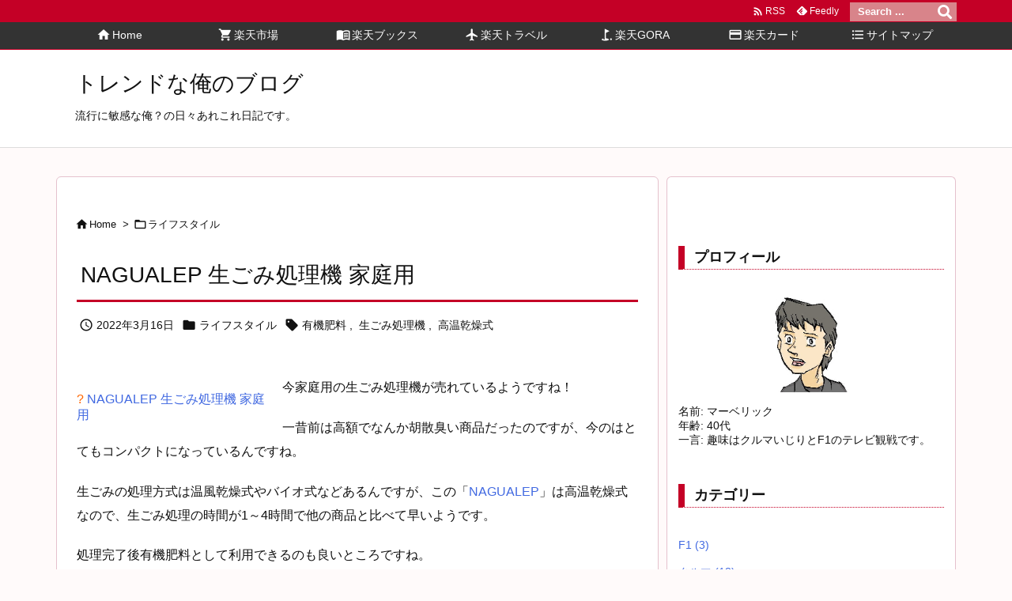

--- FILE ---
content_type: text/html; charset=UTF-8
request_url: https://info-u.net/lifestyle/entry71.html
body_size: 30977
content:
<!DOCTYPE html>
<html lang="ja" itemscope itemtype="https://schema.org/WebPage">
<head>
<meta charset="UTF-8" />
<meta http-equiv="X-UA-Compatible" content="IE=edge" />
<meta http-equiv="Content-Security-Policy" content="upgrade-insecure-requests" />
<meta name="viewport" content="width=device-width, initial-scale=1, user-scalable=yes" />
<title>NAGUALEP 生ごみ処理機 家庭用 | トレンドな俺のブログ</title>
<meta name='robots' content='max-image-preview:large' />
<link rel='dns-prefetch' href='//ajax.googleapis.com' />
<link rel="alternate" title="oEmbed (JSON)" type="application/json+oembed" href="https://info-u.net/wp-json/oembed/1.0/embed?url=https%3A%2F%2Finfo-u.net%2Flifestyle%2Fentry71.html" />
<link rel="alternate" title="oEmbed (XML)" type="text/xml+oembed" href="https://info-u.net/wp-json/oembed/1.0/embed?url=https%3A%2F%2Finfo-u.net%2Flifestyle%2Fentry71.html&#038;format=xml" />
<link rel='preconnect' href='//fonts.googleapis.com' crossorigin />
<link rel="preload" as="style" type="text/css" href="https://info-u.net/wp-content/themes/luxeritas/style.async.min.css?v=1715066482" />
<link rel="preload" as="font" type="font/woff2" href="https://info-u.net/wp-content/themes/luxeritas/fonts/icomoon/fonts/icomoon.woff2" crossorigin />
<!-- Global site tag (gtag.js) - Google Analytics -->
<script async src="https://www.googletagmanager.com/gtag/js?id=G-253L2CRCXF"></script>
<script>  window.dataLayer = window.dataLayer || [];
  function gtag(){dataLayer.push(arguments);}
  gtag('js', new Date());
  gtag('config', 'G-253L2CRCXF');</script>
<link rel="canonical" href="https://info-u.net/lifestyle/entry71.html" />
<link rel='shortlink' href='https://info-u.net/?p=71' />
<link rel="pingback" href="https://info-u.net/xmlrpc.php" />
<link rel="alternate" type="application/rss+xml" title="トレンドな俺のブログ RSS Feed" href="https://info-u.net/feed" />
<link rel="alternate" type="application/atom+xml" title="トレンドな俺のブログ Atom Feed" href="https://info-u.net/feed/atom" />
<meta name="description" content="? NAGUALEP 生ごみ処理機 家庭用 今家庭用の生ごみ処理機が売れているようですね！ 一昔前は高額でなんか胡散臭い商品だったのですが、今のはとてもコンパクトになっているんですね。 生ごみの処理..." />
<meta name="keywords" content="ライフスタイル, 有機肥料, 生ごみ処理機, 高温乾燥式" />
<meta name="theme-color" content="#4285f4">
<meta name="format-detection" content="telephone=no">
<meta name="referrer" content="no-referrer-when-downgrade" />
<style id='wp-img-auto-sizes-contain-inline-css'>
img:is([sizes=auto i],[sizes^="auto," i]){contain-intrinsic-size:3000px 1500px}
/*# sourceURL=wp-img-auto-sizes-contain-inline-css */</style>
<style id='global-styles-inline-css' type='text/css'>
:root{--wp--preset--aspect-ratio--square: 1;--wp--preset--aspect-ratio--4-3: 4/3;--wp--preset--aspect-ratio--3-4: 3/4;--wp--preset--aspect-ratio--3-2: 3/2;--wp--preset--aspect-ratio--2-3: 2/3;--wp--preset--aspect-ratio--16-9: 16/9;--wp--preset--aspect-ratio--9-16: 9/16;--wp--preset--color--black: #000000;--wp--preset--color--cyan-bluish-gray: #abb8c3;--wp--preset--color--white: #ffffff;--wp--preset--color--pale-pink: #f78da7;--wp--preset--color--vivid-red: #cf2e2e;--wp--preset--color--luminous-vivid-orange: #ff6900;--wp--preset--color--luminous-vivid-amber: #fcb900;--wp--preset--color--light-green-cyan: #7bdcb5;--wp--preset--color--vivid-green-cyan: #00d084;--wp--preset--color--pale-cyan-blue: #8ed1fc;--wp--preset--color--vivid-cyan-blue: #0693e3;--wp--preset--color--vivid-purple: #9b51e0;--wp--preset--gradient--vivid-cyan-blue-to-vivid-purple: linear-gradient(135deg,rgb(6,147,227) 0%,rgb(155,81,224) 100%);--wp--preset--gradient--light-green-cyan-to-vivid-green-cyan: linear-gradient(135deg,rgb(122,220,180) 0%,rgb(0,208,130) 100%);--wp--preset--gradient--luminous-vivid-amber-to-luminous-vivid-orange: linear-gradient(135deg,rgb(252,185,0) 0%,rgb(255,105,0) 100%);--wp--preset--gradient--luminous-vivid-orange-to-vivid-red: linear-gradient(135deg,rgb(255,105,0) 0%,rgb(207,46,46) 100%);--wp--preset--gradient--very-light-gray-to-cyan-bluish-gray: linear-gradient(135deg,rgb(238,238,238) 0%,rgb(169,184,195) 100%);--wp--preset--gradient--cool-to-warm-spectrum: linear-gradient(135deg,rgb(74,234,220) 0%,rgb(151,120,209) 20%,rgb(207,42,186) 40%,rgb(238,44,130) 60%,rgb(251,105,98) 80%,rgb(254,248,76) 100%);--wp--preset--gradient--blush-light-purple: linear-gradient(135deg,rgb(255,206,236) 0%,rgb(152,150,240) 100%);--wp--preset--gradient--blush-bordeaux: linear-gradient(135deg,rgb(254,205,165) 0%,rgb(254,45,45) 50%,rgb(107,0,62) 100%);--wp--preset--gradient--luminous-dusk: linear-gradient(135deg,rgb(255,203,112) 0%,rgb(199,81,192) 50%,rgb(65,88,208) 100%);--wp--preset--gradient--pale-ocean: linear-gradient(135deg,rgb(255,245,203) 0%,rgb(182,227,212) 50%,rgb(51,167,181) 100%);--wp--preset--gradient--electric-grass: linear-gradient(135deg,rgb(202,248,128) 0%,rgb(113,206,126) 100%);--wp--preset--gradient--midnight: linear-gradient(135deg,rgb(2,3,129) 0%,rgb(40,116,252) 100%);--wp--preset--font-size--small: 13px;--wp--preset--font-size--medium: 20px;--wp--preset--font-size--large: 36px;--wp--preset--font-size--x-large: 42px;--wp--preset--spacing--20: 0.44rem;--wp--preset--spacing--30: 0.67rem;--wp--preset--spacing--40: 1rem;--wp--preset--spacing--50: 1.5rem;--wp--preset--spacing--60: 2.25rem;--wp--preset--spacing--70: 3.38rem;--wp--preset--spacing--80: 5.06rem;--wp--preset--shadow--natural: 6px 6px 9px rgba(0, 0, 0, 0.2);--wp--preset--shadow--deep: 12px 12px 50px rgba(0, 0, 0, 0.4);--wp--preset--shadow--sharp: 6px 6px 0px rgba(0, 0, 0, 0.2);--wp--preset--shadow--outlined: 6px 6px 0px -3px rgb(255, 255, 255), 6px 6px rgb(0, 0, 0);--wp--preset--shadow--crisp: 6px 6px 0px rgb(0, 0, 0);}:where(.is-layout-flex){gap: 0.5em;}:where(.is-layout-grid){gap: 0.5em;}body .is-layout-flex{display: flex;}.is-layout-flex{flex-wrap: wrap;align-items: center;}.is-layout-flex > :is(*, div){margin: 0;}body .is-layout-grid{display: grid;}.is-layout-grid > :is(*, div){margin: 0;}:where(.wp-block-columns.is-layout-flex){gap: 2em;}:where(.wp-block-columns.is-layout-grid){gap: 2em;}:where(.wp-block-post-template.is-layout-flex){gap: 1.25em;}:where(.wp-block-post-template.is-layout-grid){gap: 1.25em;}.has-black-color{color: var(--wp--preset--color--black) !important;}.has-cyan-bluish-gray-color{color: var(--wp--preset--color--cyan-bluish-gray) !important;}.has-white-color{color: var(--wp--preset--color--white) !important;}.has-pale-pink-color{color: var(--wp--preset--color--pale-pink) !important;}.has-vivid-red-color{color: var(--wp--preset--color--vivid-red) !important;}.has-luminous-vivid-orange-color{color: var(--wp--preset--color--luminous-vivid-orange) !important;}.has-luminous-vivid-amber-color{color: var(--wp--preset--color--luminous-vivid-amber) !important;}.has-light-green-cyan-color{color: var(--wp--preset--color--light-green-cyan) !important;}.has-vivid-green-cyan-color{color: var(--wp--preset--color--vivid-green-cyan) !important;}.has-pale-cyan-blue-color{color: var(--wp--preset--color--pale-cyan-blue) !important;}.has-vivid-cyan-blue-color{color: var(--wp--preset--color--vivid-cyan-blue) !important;}.has-vivid-purple-color{color: var(--wp--preset--color--vivid-purple) !important;}.has-black-background-color{background-color: var(--wp--preset--color--black) !important;}.has-cyan-bluish-gray-background-color{background-color: var(--wp--preset--color--cyan-bluish-gray) !important;}.has-white-background-color{background-color: var(--wp--preset--color--white) !important;}.has-pale-pink-background-color{background-color: var(--wp--preset--color--pale-pink) !important;}.has-vivid-red-background-color{background-color: var(--wp--preset--color--vivid-red) !important;}.has-luminous-vivid-orange-background-color{background-color: var(--wp--preset--color--luminous-vivid-orange) !important;}.has-luminous-vivid-amber-background-color{background-color: var(--wp--preset--color--luminous-vivid-amber) !important;}.has-light-green-cyan-background-color{background-color: var(--wp--preset--color--light-green-cyan) !important;}.has-vivid-green-cyan-background-color{background-color: var(--wp--preset--color--vivid-green-cyan) !important;}.has-pale-cyan-blue-background-color{background-color: var(--wp--preset--color--pale-cyan-blue) !important;}.has-vivid-cyan-blue-background-color{background-color: var(--wp--preset--color--vivid-cyan-blue) !important;}.has-vivid-purple-background-color{background-color: var(--wp--preset--color--vivid-purple) !important;}.has-black-border-color{border-color: var(--wp--preset--color--black) !important;}.has-cyan-bluish-gray-border-color{border-color: var(--wp--preset--color--cyan-bluish-gray) !important;}.has-white-border-color{border-color: var(--wp--preset--color--white) !important;}.has-pale-pink-border-color{border-color: var(--wp--preset--color--pale-pink) !important;}.has-vivid-red-border-color{border-color: var(--wp--preset--color--vivid-red) !important;}.has-luminous-vivid-orange-border-color{border-color: var(--wp--preset--color--luminous-vivid-orange) !important;}.has-luminous-vivid-amber-border-color{border-color: var(--wp--preset--color--luminous-vivid-amber) !important;}.has-light-green-cyan-border-color{border-color: var(--wp--preset--color--light-green-cyan) !important;}.has-vivid-green-cyan-border-color{border-color: var(--wp--preset--color--vivid-green-cyan) !important;}.has-pale-cyan-blue-border-color{border-color: var(--wp--preset--color--pale-cyan-blue) !important;}.has-vivid-cyan-blue-border-color{border-color: var(--wp--preset--color--vivid-cyan-blue) !important;}.has-vivid-purple-border-color{border-color: var(--wp--preset--color--vivid-purple) !important;}.has-vivid-cyan-blue-to-vivid-purple-gradient-background{background: var(--wp--preset--gradient--vivid-cyan-blue-to-vivid-purple) !important;}.has-light-green-cyan-to-vivid-green-cyan-gradient-background{background: var(--wp--preset--gradient--light-green-cyan-to-vivid-green-cyan) !important;}.has-luminous-vivid-amber-to-luminous-vivid-orange-gradient-background{background: var(--wp--preset--gradient--luminous-vivid-amber-to-luminous-vivid-orange) !important;}.has-luminous-vivid-orange-to-vivid-red-gradient-background{background: var(--wp--preset--gradient--luminous-vivid-orange-to-vivid-red) !important;}.has-very-light-gray-to-cyan-bluish-gray-gradient-background{background: var(--wp--preset--gradient--very-light-gray-to-cyan-bluish-gray) !important;}.has-cool-to-warm-spectrum-gradient-background{background: var(--wp--preset--gradient--cool-to-warm-spectrum) !important;}.has-blush-light-purple-gradient-background{background: var(--wp--preset--gradient--blush-light-purple) !important;}.has-blush-bordeaux-gradient-background{background: var(--wp--preset--gradient--blush-bordeaux) !important;}.has-luminous-dusk-gradient-background{background: var(--wp--preset--gradient--luminous-dusk) !important;}.has-pale-ocean-gradient-background{background: var(--wp--preset--gradient--pale-ocean) !important;}.has-electric-grass-gradient-background{background: var(--wp--preset--gradient--electric-grass) !important;}.has-midnight-gradient-background{background: var(--wp--preset--gradient--midnight) !important;}.has-small-font-size{font-size: var(--wp--preset--font-size--small) !important;}.has-medium-font-size{font-size: var(--wp--preset--font-size--medium) !important;}.has-large-font-size{font-size: var(--wp--preset--font-size--large) !important;}.has-x-large-font-size{font-size: var(--wp--preset--font-size--x-large) !important;}
/*# sourceURL=global-styles-inline-css */
</style>

<style id='classic-theme-styles-inline-css'>
/*! This file is auto-generated */
.wp-block-button__link{color:#fff;background-color:#32373c;border-radius:9999px;box-shadow:none;text-decoration:none;padding:calc(.667em + 2px) calc(1.333em + 2px);font-size:1.125em}.wp-block-file__button{background:#32373c;color:#fff;text-decoration:none}
/*# sourceURL=/wp-includes/css/classic-themes.min.css */</style>
<style id='luxech-inline-css'>
/*! Luxeritas WordPress Theme 3.22.0 - (C) 2015 Thought is free. */*,*:before,*:after{box-sizing:border-box}@-ms-viewport{width:device-width}a:not([href]):not([tabindex]),a:not([href]):not([tabindex]):hover,a:not([href]):not([tabindex]):focus{color:inherit;text-decoration:none}a:not([href]):not([tabindex]):focus{outline:0}h1{font-size:2em;margin:.67em 0}small{font-size:80%}img{border-style:none;vertical-align:middle}hr{box-sizing:content-box;height:0;overflow:visible;margin-top:1rem;margin-bottom:1rem;border:0}pre{margin-top:0;margin-bottom:1rem;overflow:auto;-ms-overflow-style:scrollbar}code,pre{font-family:monospace,monospace;font-size:1em}ul ul,ol ul,ul ol,ol ol{margin-bottom:0}p{margin-top:0;margin-bottom:1rem}button{border-radius:0}input,button,select,optgroup,textarea{margin:0;font-family:inherit;font-size:inherit;line-height:inherit}button,input{overflow:visible}button,select{text-transform:none}button,[type=button],[type=reset],[type=submit]{-webkit-appearance:button}button:not(:disabled),[type=button]:not(:disabled),[type=reset]:not(:disabled),[type=submit]:not(:disabled){cursor:pointer}::-moz-focus-inner{padding:0;border-style:none}::-webkit-inner-spin-button{height:auto}::-webkit-search-decoration{-webkit-appearance:none}label{display:inline-block;margin-bottom:.5rem}h1,h2,h3,h4,h5,h6{margin-top:0;margin-bottom:.5rem;font-family:inherit;font-weight:500;line-height:1.2;color:inherit}.container{width:100%;margin-right:auto;margin-left:auto}@media (min-width:768px){.container{max-width:720px}}@media (min-width:992px){.container{max-width:960px}}@media (min-width:1200px){.container{max-width:1140px}}.row{display:flex;flex-wrap:wrap}div[class^=col-]{flex:0 0 auto;position:relative;width:100%;min-height:1px;padding-right:15px;padding-left:15px}.col-12{max-width:100%}.col-6{max-width:50%}.col-4{max-width:33.333333%}.clearfix:after{display:block;clear:both;content:""}.pagination{display:flex;padding-left:0;list-style:none;border-radius:.25rem}table{border-collapse:collapse}caption{padding-top:.75rem;padding-bottom:.75rem;color:#6c757d;text-align:left;caption-side:bottom}th{text-align:left}body .material-icons,body .material-icons-outlined,body .material-icons-rounded,body .material-icons-sharp,body .material-icons-two-tone{font-size:inherit;font-feature-settings:'liga';-moz-osx-font-smoothing:grayscale;text-rendering:optimizeLegibility;transform:scale(1.3,1.3);transform-origin:top;margin-top:-.16em}.material-icons.flip-h{transform:scale(-1.3,1.3)}.material-icons.rotate{transform:rotate(180deg) translate(0,-1.3em) scale(1.3,1.3)}.material-icons.pull-left{float:left;margin-right:.3em}.material-icons.pull-right{float:right;margin-left:.3em}@font-face{font-family:'icomoon';src:url('/wp-content/themes/luxeritas/fonts/icomoon/fonts/icomoon.eot');src:url('/wp-content/themes/luxeritas/fonts/icomoon/fonts/icomoon.eot') format('embedded-opentype'),url('/wp-content/themes/luxeritas/fonts/icomoon/fonts/icomoon.woff2') format('woff2'),url('/wp-content/themes/luxeritas/fonts/icomoon/fonts/icomoon.woff') format('woff'),url('/wp-content/themes/luxeritas/fonts/icomoon/fonts/icomoon.ttf') format('truetype'),url('/wp-content/themes/luxeritas/fonts/icomoon/fonts/icomoon.svg') format('svg');font-weight:400;font-style:normal;font-display:swap}[class^=ico-],[class*=" ico-"]{font-family:'icomoon';display:inline-block;font-style:normal;font-weight:400;font-variant:normal;text-transform:none;text-rendering:auto;line-height:1;-webkit-font-smoothing:antialiased;-moz-osx-font-smoothing:grayscale}.ico-speech-bubble:before{content:"\e903"}.ico-external-link-alt:before{content:"\f35d"}.ico-external-link-square-alt:before{content:"\f360"}.ico-line:before{content:"\e700"}.ico-feedly:before{content:"\e600"}.ico-plus-square:before{content:"\f0fe"}.ico-minus-square:before{content:"\f146"}.ico-caret-square-down:before{content:"\f150"}.ico-search:before{content:"\f002"}.ico-link:before{content:"\f0c1"}.ico-caret-right:before{content:"\f0da"}.ico-spinner:before{content:"\f110"}.ico-comment:before{content:"\e900"}.ico-comments:before{content:"\e901"}.ico-chevron-up:before{content:"\f077"}.ico-chevron-down:before{content:"\f078"}.ico-twitter:before{content:"\f099"}.ico-facebook:before{content:"\f09a"}.ico-linkedin:before{content:"\f0e1"}.ico-angle-double-right:before{content:"\f101"}.ico-chevron-circle-left:before{content:"\f137"}.ico-chevron-circle-right:before{content:"\f138"}.ico-youtube-play:before{content:"\f16a"}.ico-instagram:before{content:"\f16d"}.ico-pinterest-p:before{content:"\f231"}.ico-get-pocket:before{content:"\f265"}.ico-spin{animation:ico-spin 2s infinite linear}@keyframes ico-spin{0%{transform:rotate(0)}100%{transform:rotate(360deg)}}*{margin:0;padding:0}a:hover,.term img,a:hover,.term img:hover{transition:opacity .3s,transform .5s}a:hover img{opacity:.8}hr{border-top:1px dotted #999}img,video,object,canvas{max-width:100%;height:auto;box-sizing:content-box}.no-js img.lazy{display:none!important}pre,ul,ol{margin:1.6em 0}ul ul,ol ol,ul ol,ol ul{margin:0 .6em 0}pre{margin-bottom:30px}blockquote,.wp-block-quote{display:block;position:relative;overflow:hidden;overflow-wrap:anywhere;margin:1.6em 5px;padding:25px;font-size:1.4rem;background:#fdfdfd;border:0;border-radius:6px;box-shadow:0 5px 5px 0 rgba(18,63,82,.035),0 0 0 1px rgba(176,181,193,.2)}blockquote:after{content:"\275b\275b";display:block;position:absolute;font-family:Arial,sans-serif;font-size:200px;line-height:1em;left:-25px;top:-15px;opacity:.04}blockquote cite,.wp-block-quote cite{display:block;text-align:right;font-family:serif;font-size:.9em;font-style:oblique}.wp-block-quote:not(.is-large):not(.is-style-large){border:0}blockquote ol:first-child,blockquote p:first-child,blockquote ul:first-child{margin-top:5px}blockquote ol:last-child,blockquote p:last-child,blockquote ul:last-child{margin-bottom:5px}[type=submit],[type=text],[type=email],.reply a{display:inline;line-height:1;vertical-align:middle;padding:12px 12px 11px;max-width:100%}.reply a,[type=submit],.widget_categories select,.widget_archive select{color:#333;font-weight:400;background:#fff;border:1px solid #ddd}option,textarea,[type=text],[type=email],[type=search]{color:inherit;background:#fff;border:1px solid #ddd}[type=search]{-webkit-appearance:none;outline-offset:-2px;line-height:1;border-radius:0}textarea{overflow:auto;resize:vertical;padding:8px;max-width:100%}button{appearance:none;outline:0;border:0}.cboth{clear:both}.bold{font-weight:700}.wp-caption{margin-bottom:1.6em;max-width:100%}.wp-caption img[class*=wp-image-]{display:block;margin:0}.post .wp-caption-text,.post .wp-caption-dd{font-size:1.2rem;line-height:1.5;margin:0;padding:.5em 0}.sticky .posted-on{display:none}.bypostauthor>article .fn:after{content:"";position:relative}.screen-reader-text{clip:rect(1px,1px,1px,1px);height:1px;overflow:hidden;position:absolute !important;width:1px}strong{font-weight:700}em{font-style:italic}.alignleft{display:inline;float:left}.alignright{display:inline;float:right}.aligncenter{display:block;margin-right:auto;margin-left:auto}.post .alignfull{margin-left:-68px;margin-right:-68px}figure.alignwide>img,figure.alignfull>img{min-width:100%}blockquote.alignleft,.wp-caption.alignleft,.post img.alignleft{margin:.4em 1.6em 1.6em 0}blockquote.alignright,.wp-caption.alignright,.post img.alignright{margin:.4em 0 1.6em 1.6em}blockquote.aligncenter,.wp-caption.aligncenter,.post img.aligncenter{clear:both;margin-top:.4em;margin-bottom:1.6em}.wp-caption.alignleft,.wp-caption.alignright,.wp-caption.aligncenter{margin-bottom:1.2em}img[class*=wp-image-],img[class*=attachment-]{max-width:100%;height:auto}.gallery-item{display:inline-block;text-align:left;vertical-align:top;margin:0 0 1.5em;padding:0 1em 0 0;width:50%}.gallery-columns-1 .gallery-item{width:100%}.gallery-columns-2 .gallery-item{max-width:50%}@media screen and (min-width:30em){.gallery-item{max-width:25%}.gallery-columns-1 .gallery-item{max-width:100%}.gallery-columns-2 .gallery-item{max-width:50%}.gallery-columns-3 .gallery-item{max-width:33.33%}.gallery-columns-4 .gallery-item{max-width:25%}}.gallery-caption{display:block;font-size:1.2rem;line-height:1.5;padding:.5em 0}.wp-block-image{margin:1.6em 0}figure.wp-block-image{display:inline-block}.post ul.blocks-gallery-grid{padding:0}#head-in{padding-top:28px;background:#fff}.band{position:absolute;top:0;left:0;right:0}div[id*=head-band]{margin:auto;height:34px;line-height:34px;overflow:hidden;background:#fff;border-bottom:1px solid #ddd}.band-menu{position:relative;margin:auto}.band-menu ul{font-size:1px;margin:0 -5px 0 0;position:absolute;right:10px;list-style:none}.band-menu li{display:inline-block;vertical-align:middle;font-size:1.2rem;margin:0 3px;line-height:1}.band-menu li a{color:#111;text-decoration:none}.band-menu li a:hover{color:#09f}.band-menu .menu-item a:before{display:inline;margin:5px;line-height:1;font-family:"icomoon";content:"\f0da"}div[id*=head-band] .snsf{display:block;min-width:28px;height:20px;margin:-2px -6px 0 0;text-align:center}div[id*=head-band] .snsf a{display:block;height:100%;width:100%;text-decoration:none;letter-spacing:0;font-family:Verdana,Arial,Helvetica,Roboto;padding:4px;border-radius:2px}#sitename{display:inline-block;max-width:100%;margin:0 0 12px;font-size:2.8rem;line-height:1.4}#sitename a{color:inherit;text-decoration:none}.desc{line-height:1.4}.info{padding:20px 10px;overflow:hidden}.logo,.logo-up{position:relative;margin:15px auto -10px auto;text-align:center}.logo-up{margin:15px auto 0 auto}#header .head-cover{position:relative;margin:auto}#header #gnavi,#foot-in,.foot-nav{margin:auto}#nav{margin:0;padding:0;border-top:1px solid #ddd;border-bottom:1px solid #ddd;position:relative;z-index:20}#nav,#gnavi ul.gu,#gnavi li.gl>a,.mobile-nav{color:#111;background:#fff}#gnavi .mobile-nav{display:none}#gnavi .nav-menu{display:block}#gnavi ul.gu{margin:0}#gnavi li.gl{float:left;position:relative;list-style-type:none;text-indent:0;white-space:nowrap}#gnavi li.gl>a{display:block;text-decoration:none;text-align:center;height:100%}#gnavi li ul.gu{display:none}@media (min-width:992px){#gnavi ul.gu{display:flex;flex-wrap:wrap}#gnavi li.gl{flex:0 0 auto;min-width:1px;background:#09f}#gnavi .gc>ul>li.gl{background:0 0}#gnavi li.gl>a>.gim{display:block;height:100%}#gnavi .gc>ul>li>a>.gim{transition:.4s;border-bottom:0;padding:16px 18px}#gnavi li.gl>ul{display:none;margin:0;border:1px solid #ddd;border-bottom:0;background:0 0;position:absolute;top:100%;z-index:1}#gnavi li li.gl{width:100%;min-width:160px}#gnavi li li.gl a>.gim{border-bottom:1px solid #ddd;font-size:1.3rem;padding:10px 15px;width:100%;text-align:left}#gnavi li li.gl>ul{padding:0;border-top:1px solid #ddd;overflow:hidden;top:-1px;left:100%}#gnavi li.gl:hover>a,#gnavi li.gl:hover>a>.gim,div.mobile-nav:hover,ul.mobile-nav li:hover{color:#fff;background:#09f}#gnavi li[class*=current]>a{background:none repeat scroll 0 0 #000;color:#fff}#gnavi ul ul>li[class*=children]>a>.gim:after{font-family:"icomoon";content:"\f0da";position:absolute;right:6px;top:0;bottom:0;margin:auto;height:1.3rem}}@media (max-width:991px){.mobile-nav p{letter-spacing:0;font-size:1.1rem;line-height:1;margin:6px 0 0}.mobile-nav li{white-space:nowrap;text-align:center;padding:8px 10px;border:0;list-style:none;cursor:pointer}.mobile-nav li:hover{opacity:.6}.mobile-nav li i,.mobile-nav li svg{font-size:1.8rem;font-style:normal}#gnavi ul.gu{display:none;border:0;border-bottom:solid 1px #ddd}#gnavi li.gl{display:block;float:none;width:100%;padding-left:0;text-align:left;line-height:2.3;border-top:1px solid #ddd;list-style:disc inside}#gnavi li.gl:hover>a>.gim{background:0 0}}#primary{border:1px solid transparent}#section,.grid{margin:0 10px 20px 0}.grid{padding:45px 68px;background:#fff;border:1px solid #ddd}#breadcrumb{margin:20px 0 15px;padding:8px;line-height:2}#breadcrumb,#breadcrumb a{color:#111;text-decoration:none;word-break:normal}#breadcrumb a:hover{text-decoration:underline}#breadcrumb h1,#breadcrumb li{display:inline;list-style-type:none;font-size:1.3rem}#breadcrumb i,#breadcrumb svg{margin-right:3px}#breadcrumb i.arrow{margin:0 8px}.term{margin-right:10px}.term img{float:left;max-width:40%;height:auto;margin-bottom:15px;background:inherit;border:1px solid #ddd;border-radius:4px;box-shadow:0 0 2px 1px rgba(255,255,255,1) inset}.term img:hover{border-color:#06c}#related .term img{padding:1px;width:100px;height:100px}.read-more-link,.read-more-link i,.read-more-link svg{text-decoration:underline}#list a{word-break:normal}#list .toc{margin:0 0 25px}#list .excerpt{margin:0 0 12px;line-height:1.8}.exsp{display:inline}#list .read-more{clear:both;line-height:1;margin:35px 0 30px;text-align:right}#list .read-more{margin:0}@media (max-width:575px){.read-more-link{color:inherit;background:#fafafa;border:1px solid #aaa}.read-more-link:hover{color:#dc143c;background:#f0f0f0;text-decoration:none}}.meta,.post .meta{margin:0;font-size:1.4rem;color:#111;margin-bottom:35px;vertical-align:middle;padding:16px 0}.meta a{display:inline-block;color:#111;text-decoration:underline}.meta i{margin-right:6px}.meta span{margin:0 12px 0 0}.meta span.break{margin:0 8px 0 4px}.meta span.first-item{margin:0;white-space:nowrap}.meta-box{margin:30px 10px}.toc .meta-u,.post .meta-u{background:0 0;border:0;margin:0 0 10px;padding:0}.post .meta-u{overflow:hidden;text-align:right}#paging{margin:auto;text-align:center}#paging ul{padding:0}#paging i{font-weight:700}#paging .not-allow i{font-weight:400;opacity:.3}.pagination{display:flex;justify-content:center;margin:0}.pagination li{flex:1 1 42px;max-width:42px;min-width:27px;float:left}.pagination>li>a,.pagination>li>span{display:inline-block;text-decoration:none;width:100%;padding:6px 0;color:inherit;background:#fff;border:1px solid #ddd;border-right:0}.pagination>li:last-child>a,.pagination>li:last-child>span,.pagination>.not-allow:first-child>span:hover{border-right:1px solid #ddd}.pagination>.active>span,.pagination .current,.pagination>li>a:hover{color:#fff;background:#dc143c}.pagination>.active>span:hover,.pagination>.not-allow>span:hover{cursor:text}.post #paging{margin:20px 0 40px}.post{font-size:1.6rem;line-height:1.9}.post p{margin:1.3em 0}.post a{text-decoration:underline}.post h2,.post h3,.post h4,.post h5,.post h6{line-height:1.4;margin-top:35px;margin-bottom:30px}.post h1:first-child{margin-top:0}.post h2{border-left:8px solid #999;font-size:2.4rem;margin-top:50px;padding:8px 20px}.post h3{font-size:2.2rem;padding:2px 15px;margin-top:50px;margin-left:5px;border-left:2px #999 solid}.post h4{font-size:1.8rem;padding:0 12px;border:0;border-left:solid 12px #999}.post h2:first-child,.post h3:first-child{margin-top:30px}.post table{margin-bottom:30px}.post td,.post th{padding:8px 10px;border:1px solid #ddd}.post th{text-align:center;background:#f5f5f5}.post ul,.post ol{padding:0 0 0 30px}.post .vcard{text-align:right}.post .vcard i,.post .vcard svg{margin-right:8px}.entry-title,#front-page-title{font-size:2.8rem;line-height:1.5;background:0 0;border:none;margin:0 0 10px;padding:0}.entry-title a{color:inherit;text-decoration:none}.entry-title a:hover{color:#dc143c}#sns-tops{margin:-25px 0 45px}#sns-bottoms{margin:16px 0 0}#bottom-area #sns-bottoms{margin-bottom:0}.sns-msg h2{display:inline-block;margin:0 0 0 5px;padding:0 8px;line-height:1;font-size:1.6rem;background:0 0;border:none;border-bottom:5px solid #ccc}#pnavi{clear:both;padding:0;border:1px solid #ddd;background:#fff;height:auto;overflow:hidden}#pnavi .next,#pnavi .prev{position:relative}#pnavi .next{text-align:right;border-bottom:1px solid #ddd}#pnavi i,#pnavi svg{font-size:2.2rem}#pnavi .next-arrow,#pnavi .prev-arrow{font-size:1.6rem;position:absolute;top:10px}#pnavi .next-arrow *,#pnavi .prev-arrow *{vertical-align:middle}#pnavi .next-arrow{left:20px}#pnavi .prev-arrow{right:20px}#pnavi .ntitle,#pnavi .ptitle{margin-top:32px}#pnavi img{height:100px;width:100px;border:1px solid #ddd;border-radius:8px}#pnavi a{display:block;padding:15px 30px;overflow:hidden;text-decoration:none;color:#666;min-height:132px}#pnavi a:hover{color:#dc143c}#pnavi a>img,#pnavi a:hover>img{transition:opacity .4s,transform .4s}#pnavi a:hover>img{border-color:#337ab7}#pnavi .block-span{display:block;margin-top:35px}#pnavi .next img,#pnavi .no-img-next i,#pnavi .no-img-next svg{float:right;margin:0 0 0 10px}#pnavi .prev img,#pnavi .no-img-prev i,#pnavi .no-img-prev svg{float:left;margin:0 10px 0 0}#pnavi i.navi-home,#pnavi svg.navi-home,#pnavi .no-img-next i,#pnavi .no-img-next svg,#pnavi .no-img-prev i,#pnavi .no-img-prev svg{font-size:7.6rem;padding:5px 0}@media (min-width:1200px),(min-width:540px) and (max-width:991px){#pnavi .next,#pnavi .prev,#pnavi .next a,#pnavi .prev a{padding-bottom:32767px;margin-bottom:-32752px}#pnavi .next,#pnavi .prev{margin-bottom:-32767px;width:50%}#pnavi .next{float:right;border-left:1px solid #ddd}}.related,.discussion,.tb{font-size:2.4rem;line-height:2;margin:0 0 15px}.related i,.related svg,.discussion i,.discussion svg,.tb i,.tb svg{margin-right:10px}#related{padding:0}#related .term img{float:left;margin:8px 10px 8px 0}#related h3{font-size:1.6rem;font-weight:700;padding:0;margin:10px 0 10px 10px;border:none}#related h3 a{color:inherit;text-decoration:none;line-height:1.6}#related h3 a:hover{color:#09f}#related .toc{padding:10px 0;border-top:1px dotted #ccc}#related .toc:first-child{border-top:none}#related .excerpt p{display:inline;opacity:.7;font-size:1.3rem}#comments h3{font-size:1.6rem;border:none;padding:10px 0;margin-bottom:10px}#comments h3 i,#comments h3 svg{font-size:2.2rem;margin-right:10px}.comments-list,.comments-list li{border-bottom:1px solid #ddd}.comments-list li{margin-bottom:20px}.comments-list .comment-body{padding-bottom:20px}.comments-list li:last-child{margin-bottom:0;padding-bottom:0;border:none}#comments p{font-size:1.4rem;margin:20px 0}#comments label{display:block}.comment-author.vcard .avatar{display:block;float:left;margin:0 10px 20px 0}.comment-meta{margin-bottom:40px}.comment-meta:after{content:" ";clear:both}.fn{line-height:1.6;font-size:1.5rem}.says{margin-left:10px}.commentmetadata{font-size:1.4rem;height:15px;padding:10px 10px 10px 0}.reply a{display:block;text-decoration:none;text-align:center;width:65px;margin:0 0 0 auto}.comments-list{padding-left:0;list-style-type:none}.comments-list li.depth-1>ul.children{padding-left:30px}.comments-list li{list-style-type:none}#comments .no-comments{margin:0 0 20px;padding:10px 20px 30px;border-bottom:1px solid #ddd}#c-paging{text-align:center;padding:0 0 20px;border-bottom:1px solid #ccc}#commentform p{margin:0 0 20px}#respond{font-size:1.6rem}#commentform .tags{padding:10px;font-size:1.3rem}#commentform-author{display:flex;flex-wrap:wrap}.comment-form-author{flex:0 1 35%;padding-right:10px}.comment-form-email{flex:1 0 64%}#commentform,#comments textarea,[type^=text],[class^=comment-form-]{margin:0;width:100%}#comments .comment-form-cookies-consent{display:table}#comments .comment-form-cookies-consent *{display:table-cell;margin:0 5px 0 0;width:auto;vertical-align:middle}#comments .form-submit{margin:0}#comments .comments-list .form-submit{margin-bottom:40px}#comments [type=submit]{color:#fff;background:#666;padding:18px 18px 17px;cursor:pointer}#comments [type=submit]:hover{background:#dc143c}#trackback input{width:100%;margin:0 0 10px}#list-title{margin:0 0 40px;font-size:2.8rem;font-weight:400}#section .grid #list-title{margin:0}div[id*=side-],#col3{padding:20px 0;border:1px solid #ddd;background:#fff}#side .widget,#col3 .widget{overflow-wrap:anywhere;margin:0 6px;padding:20px 7px;border:1px solid transparent}#side ul,#col3 ul{margin-bottom:0}#side ul li,#col3 ul li{list-style-type:none;line-height:2;margin:0;padding:0}#side ul li li,#col3 ul li li{margin-left:16px}#side h3,#col3 h3,#side h4,#col3 h4{font-size:1.8rem;font-weight:700;color:#111;margin:4px 0 20px;padding:4px 0}.search-field{border:1px solid #bbb}#wp-calendar,.wp-calendar-nav{background:#fff}#wp-calendar caption{color:inherit;background:#fff}#wp-calendar #today{background:#ffec67}#wp-calendar .pad{background:#fff9f9}#footer{clear:both;background:#fff;border-top:1px solid #ddd;z-index:10}.row{margin:0}#foot-in{padding:25px 0}#foot-in a,#footer-menu,.foot-nav a{color:#111}#foot-in h4{font-size:1.8rem;font-weight:700;margin:15px 0;padding:4px 10px;border-left:8px solid #999}#foot-in ul li{list-style-type:none;line-height:1.8;margin:0 10px;padding:0}#foot-in ul li li{margin-left:15px}.foot-nav ul{margin:0 auto;padding:20px 15px}.foot-nav li{display:inline-block;margin:0}.foot-nav li:before{content:"\07c";margin:0 10px}.foot-nav li:first-child:before{content:"";margin:0}#copyright{font-size:1.2rem;padding:20px 0;color:#111;background:#fff;clear:both}#footer .copy{font-size:1.2rem;line-height:1;margin:20px 0 0;text-align:center}#footer .copy a{color:inherit}#footer #thk{margin:20px 0;white-space:nowrap;font-size:1.1rem;word-spacing:-1px}#page-top{position:fixed;bottom:14px;right:14px;font-weight:700;background:#656463;text-decoration:none;color:#fff;padding:16px 20px;text-align:center;cursor:pointer;transition:.8s;opacity:0;visibility:hidden;z-index:99}#page-top:hover{opacity:1!important}iframe{box-sizing:content-box;border:0}.i-video{display:block;position:relative;overflow:hidden}.i-video{padding-top:25px;padding-bottom:56.25%}.i-video iframe,.i-video object,.i-video embed{position:absolute;top:0;left:0;height:100%;width:100%}.i-embed iframe{width:100%}.head-under{margin-top:20px}.head-under,.post-title-upper,.post-title-under{margin-bottom:20px}.posts-under-1{padding:20px 0}.posts-under-2{padding-bottom:40px}.recentcomments a{display:inline;padding:0;margin:0}#main{flex:0 1 772px;max-width:772px;min-width:1px;float:left}#side{flex:0 0 366px;width:366px;min-width:1px;float:right}@media (min-width:992px){#primary,#field{display:flex}#breadcrumb,.head-cover{display:block !important}#sitename img{margin:0}}@media screen and (min-width:768px){.logo,#head-band-in,div[id*=head-band] .band-menu,#header .head-cover,#header #gnavi,#foot-in{max-width:720px}}@media screen and (min-width:992px){.logo,#head-band-in,div[id*=head-band] .band-menu,#header .head-cover,#header #gnavi,#foot-in{max-width:960px}}@media screen and (min-width:992px) and (max-width:1199px){#main{flex:0 1 592px;max-width:592px;min-width:1px}}@media screen and (min-width:1200px){.logo,#head-band-in,div[id*=head-band] .band-menu,#header .head-cover,#header #gnavi,#foot-in{max-width:1140px}#list .term img{width:auto;height:auto;margin-right:20px}}@media screen and (max-width:1199px){#list .term img{max-width:40%;height:auto;margin-right:20px}}@media print,(max-width:991px){#primary,#main,#side{display:block;width:100%;float:none;clear:both}div[id*=head-band]{padding:0 5px}#header #gnavi{padding-left:0;padding-right:0}#main{margin-bottom:30px}#section{margin-right:0}.grid,#side .widget,#col3 .widget{padding-left:20px;padding-right:20px}.grid{margin:0 0 20px}.post .alignfull{margin-left:-20px;margin-right:-20px}#side .widget,#col3 .widget{margin-left:0;margin-right:0}#related .toc{margin-right:15px}.comments-list li.depth-1>ul.children{padding-left:0}#foot-in{padding:0}#foot-in .col-xs-4,#foot-in .col-xs-6,#foot-in .col-xs-12{display:none}div[id*=side-]{margin-bottom:20px}#side-scroll{max-width:32767px}}@media (max-width:575px){.grid,#side .widget,#col3 .widget{padding-left:7px;padding-right:7px}.meta,.post .meta{font-size:1.2rem}#list .term img{max-width:30%;height:auto;margin:0 15px 25px 0}#list .excerpt{padding-left:0;margin:0 0 40px}.excerpt p:not(.meta){display:inline}.excerpt br{display:none}.read-more-link{display:block;clear:both;padding:12px;font-size:1.2rem;text-align:center;white-space:nowrap;overflow:hidden}.read-more-link,.read-more-link i{text-decoration:none}#list .term img{margin-bottom:30px}#list .read-more-link{margin:20px 0 0}#sitename{font-size:2.2rem}.entry-title,#front-page-title,.post h2,.post h3,.related,.discussion,.tb{font-size:1.8rem}#paging a,#paging span{padding:13px 0}[class^=comment-form-]{flex:0 0 100%;padding:0}#page-top{font-size:2rem;padding:8px 14px}.ptop{display:none}}div[id^=tile-],div[id^=card-]{display:flex;flex-wrap:wrap;justify-content:space-between}div[id^=tile-] .toc,div[id^=card-] .toc{max-width:100%;width:100%}div[id^=tile-] .toc:not(#bottom-area):not(.posts-list-middle-widget):not(#bottom-area):not(.posts-list-under-widget),div[id^=card-] .toc:not(#bottom-area):not(.posts-list-middle-widget):not(#bottom-area):not(.posts-list-under-widget){position:relative;display:inline-block;vertical-align:top;min-width:1px}@media (min-width:1200px){#tile-4 .toc,#card-4 .toc{max-width:24.5%;width:24.5%}#tile-3 .toc,#card-3 .toc{max-width:32.5%;width:32.5%}#tile-2 .toc,#card-2 .toc{max-width:49%;width:49%}}@media (min-width:768px) and (max-width:1199px){#tile-4 .toc,#card-4 .toc{max-width:32.5%;width:32.5%}#tile-3 .toc,#card-3 .toc,#tile-2 .toc,#card-2 .toc{max-width:49%;width:49%}}@media (min-width:576px) and (max-width:767px){#tile-4 .toc,#card-4 .toc,#tile-3 .toc,#card-3 .toc,#tile-2 .toc,#card-2 .toc{max-width:49%;width:49%}}#list #bottom-area,#list .posts-list-under-widget{max-width:100%;width:100%}div[id^=tile-] .toc:not(#bottom-area):not(.posts-list-middle-widget):not(#bottom-area):not(.posts-list-under-widget){padding:15px}div[id^=card-] .toc:not(#bottom-area):not(.posts-list-middle-widget):not(#bottom-area):not(.posts-list-under-widget){padding:0 15px}div[id^=tile-] .meta,div[id^=card-] .meta{font-size:1.3rem;margin-bottom:10px}div[id^=tile-] .meta{margin-bottom:10px}div[id^=card-] .meta:not(.meta-u){margin-bottom:15px;padding:15px 10px 10px;border:0;border-bottom:1px solid #ddd}div[id^=card-] .meta-u{padding-bottom:10px}div[id^=tile-] .term,div[id^=card-] .term{margin:0}div[id^=card-] .term{max-width:40%;padding:0 20px 0 0;overflow:hidden;float:left}#list div[id^=tile-] .term img,#list div[id^=card-] .term img{max-width:100%;width:auto;height:auto}#list div[id^=tile-] .term img{box-sizing:border-box;float:none}#list div[id^=card-] .term img{border:0}#list div[id^=tile-] .excerpt,#list div[id^=card-] .excerpt{padding-bottom:30px;font-size:1.3rem}#list div[id^=card-] .excerpt{padding-bottom:10px}#list div[id^=tile-] .read-more{position:absolute;bottom:20px;right:15px;left:15px}#list div[id^=card-] .read-more{margin-bottom:20px}div[id^=tile-] h2,div[id^=card-] h2{font-size:1.6rem;margin-bottom:20px}div[class*=snsf-]{margin:2px 0 0;padding:0}div[class*=snsf-] .clearfix{padding:0}div[class*=snsf-] i,div[class*=snsf-] svg{max-width:16px}.snsname,.cpname{margin-left:5px}.snsfb{display:flex;flex-wrap:wrap;justify-content:space-between}.snsf-c li,.snsf-w li{flex:1 1 auto;list-style:none;vertical-align:middle;text-align:center;color:#fff;padding:1px 2px;margin-bottom:2px;white-space:nowrap;cursor:pointer}.snsf-c .snsfb li [aria-label],.snsf-w .snsfb li [aria-label]{padding:9px 0 10px}.snsf-c [aria-label],.snsf-w [aria-label],.snsf-c .snsfcnt,.snsf-w .snsfcnt{display:block;font-family:Verdana,Arial,Helvetica,Roboto;text-align:center;text-decoration:none;width:100%;border-radius:2px}.snsf-c .ico-hatena,.snsf-w .ico-hatena{font-weight:700;font-family:Verdana,Arial,Helvetica,Roboto}.snsf-c [aria-label],.snsf-c [aria-label]:hover,.snsf-w [aria-label],.snsf-w [aria-label]:hover{position:relative;line-height:1;padding:10px 0;color:#fff}.snsf-c .snsfb li [aria-label],.snsf-w .snsfb li [aria-label]{font-family:Verdana,Arial,Helvetica,Roboto;font-size:1.3rem;letter-spacing:-1px}.snsf-c .snsfb li [aria-label]{height:32px;box-shadow:0 1px 4px 0 rgba(0,0,0,.2)}.snsf-w .snsfb li [aria-label]{box-sizing:border-box;border:1px solid #ddd}.snsf-c .snsfb li [aria-label]:hover{opacity:.6}.snsf-w .snsfb li [aria-label]:hover{background:#f8f8f8;opacity:.7}.snsf-c .snsfb i,.snsf-w .snsfb i{margin-right:3px}.snsfcnt{display:block;position:absolute;right:0;top:-18px;padding:3px 0;font-size:1.1rem;background:#fffefd}.snsf-c .snsfcnt{color:#333;border:2px solid #ddd}.snsf-w .snsfcnt{box-sizing:content-box;top:-18px;left:-1px;border:1px solid #ddd;border-radius:2px 2px 0 0;color:#333}.snsfcnt i{margin:0 !important}div[class$=-w] ul[class*=sns] li a,div[class$=-w] ul[class*=sns] li.cp-button [aria-label]{background:#fbfbfb}.snsf-c .twitter a{background:#1c9be2}.snsf-c .facebook a{background:#3b5998}.snsf-c .linkedin a{background:#0479b4}.snsf-c .pinit a{background:#bd081c}.snsf-c .hatena a{background:#3875c4}.snsf-c .pocket a{background:#ee4257}.snsf-c .line a{background:#00c300}.snsf-c .rss a{background:#f86300}.snsf-c .feedly a{background:#2bb24c}.snsf-c .cp-button [aria-label]{background:#56350d}.snsf-c .twitter .snsfcnt{border-color:#1c9be2}.snsf-c .facebook .snsfcnt{border-color:#3b5998}.snsf-c .linkedin .snsfcnt{border-color:#0479b4}.snsf-c .pinit .snsfcnt{border-color:#bd081c}.snsf-c .hatena .snsfcnt{border-color:#3875c4}.snsf-c .pocket .snsfcnt{border-color:#ee4257}.snsf-c .line .snsfcnt{border-color:#00c300}.snsf-c .rss .snsfcnt{border-color:#f86300}.snsf-c .feedly .snsfcnt{border-color:#2bb24c}.snsf-c .cp-button .snsfcnt{border-color:#56350d}.snsf-w .snsfb .twitter a{color:#1c9be2}.snsf-w .snsfb .facebook a{color:#3b5998}.snsf-w .snsfb .linkedin a{color:#0479b4}.snsf-w .snsfb .pinit a{color:#bd081c}.snsf-w .snsfb .hatena a{color:#3875c4}.snsf-w .snsfb .pocket a{color:#ee4257}.snsf-w .snsfb .line a{color:#00c300}.snsf-w .snsfb .rss a{color:#f86300}.snsf-w .snsfb .feedly a{color:#2bb24c}.snsf-w .snsfb .cp-button [aria-label]{color:#56350d}@media screen and (max-width:765px){div[class*=snsf-] .snsname{display:none}}@media screen and (min-width:992px){.snsfb li.line-sm{display:none !important}}@media screen and (max-width:991px){.snsfb li.line-pc{display:none !important}}.blogcard{margin:0 0 1.6em}.blogcard p{font-size:1.6rem;line-height:1.6;margin:0 0 .5em}.blogcard a{font-size:1.4rem}a.blogcard-href{display:block;position:relative;padding:20px;border:1px solid #ddd;background:#fff;color:#111;text-decoration:none;max-width:540px;min-height:140px;transition:transform .4s ease}a.blogcard-href:hover{color:#ff811a;background:#fcfcfc;box-shadow:3px 3px 8px rgba(0,0,0,.2);transform:translateY(-4px)}p.blog-card-title{color:#111;font-weight:700}p.blog-card-desc{font-size:.9em;color:#666}.blogcard-img{float:right;margin:0 0 15px 20px}p.blogcard-link{clear:both;font-size:.8em;color:#999;margin:15px 0 0}img.blogcard-icon,amp-img.blogcard-icon{display:inline-block;width:18px;height:18px}#search{padding-bottom:0;position:relative;width:100%}#search label{width:100%;margin:0}.search-field{width:100%;height:32px;margin:0;padding:4px 6px}[type=submit].search-submit{position:absolute;top:2px;right:2px;height:28px;padding:8px;font-size:1.2rem;background:0 0;cursor:pointer}.search-field:placeholder-shown{font-family:"icomoon";color:#767676;font-size:1.4rem}#search input:focus::placeholder{color:transparent}.widget_categories a,.widget_archive a,.widget_nav_menu a{display:block;padding:3px 0}@media print,(max-width:991px){.widget_categories a,.widget_archive a,.widget_nav_menu a{padding:7px 0}}.widget_categories,.widget_archive{margin-bottom:5px}.widget_categories select,.widget_archive select{padding:15px 13px;width:100%;height:32px;margin:0;padding:4px 6px;border:1px solid #bbb}.calendar_wrap{margin-bottom:10px}#wp-calendar,.wp-calendar-nav{display:table;table-layout:fixed;line-height:2;width:100%;margin:0 auto;padding:0;border-collapse:collapse;border-spacing:0;font-size:1.2rem}#side #wp-calendar,#col3 #wp-calendar{margin:0 auto}#wp-calendar caption{padding:2px;width:auto;text-align:center;font-weight:700;border:thin solid #ccc;border-radius:3px 3px 0 0;caption-side:top}#wp-calendar #today{font-weight:700}#wp-calendar th,#wp-calendar td,.wp-calendar-nav span{line-height:2;vertical-align:middle;text-align:center}#wp-calendar td,.wp-calendar-nav span{display:table-cell;border:thin solid #ccc}.wp-calendar-nav span{border-top:0}.wp-calendar-nav span.pad{width:0}#wp-calendar th{font-style:normal;font-weight:700;color:#fff;border-left:thin solid #ccc;border-right:thin solid #ccc;background:#333}#wp-calendar a{font-size:1.2rem;color:#3969ff;text-decoration:underline}#wp-calendar a:hover{color:#c3251d}@media print,(max-width:991px){#wp-calendar,#wp-calendar a{font-size:1.7rem}}.tagcloud{display:flex;flex-wrap:wrap;letter-spacing:-.4em}.tagcloud a{display:inline-block;flex:1 0 auto;min-width:1px;letter-spacing:normal;text-decoration:none;font-size:14px;font-size:1.4rem!important;border:1px solid #ddd;margin:2px;padding:5px 10px}#thk-new{font-size:1.2rem;margin:-10px 0 0}#thk-new .term img,#thk-new .term amp-img{margin:0 10px 0 0;padding:1px;max-width:100px;max-height:100px}#thk-new .excerpt p{display:block;margin:0;padding:0;line-height:1.4}#thk-new p.new-meta{margin:0 0 6px}#thk-new p.new-title{font-size:1.3rem;font-weight:700;line-height:1.4;padding:0;margin:0 0 12px;text-decoration:none}#thk-new .toc{padding:15px 0;border-bottom:1px dotted #ccc}#thk-new .toc:last-child{margin-bottom:0;padding-bottom:0;border-style:none}div#thk-rcomments{margin-top:-5px;margin-left:5px}#thk-rcomments .recentcomments,#thk-rcomments .recentcomments a{background:0 0;font-size:1.2rem}#thk-rcomments .recentcomments{margin:0;border-bottom:1px dotted #ddd}#thk-rcomments .recentcomments a{text-decoration:underline}#thk-rcomments .recentcomments:last-child{border-bottom:none}#thk-rcomments .comment_post{margin-left:10px}#thk-rcomments .widget_comment_author,#thk-rcomments .widget_comment_author a{margin:15px 0;min-height:40px;color:#767574;font-size:1.2rem;font-weight:700;line-height:1.5;overflow:hidden}#thk-rcomments .widget_comment_author img,#thk-rcomments .widget_comment_author amp-img{float:left;vertical-align:middle;margin:0 5px 0 0}#thk-rcomments .widget_comment_author span{display:block;margin:auto 0;overflow:hidden}#thk-rcomments [class*=ico-comment]{margin-right:6px;color:red}#thk-rcomments .ico-angle-double-right{margin-right:6px}#thk-rcomments .comment_excerpt{margin:14px 0 14px 10px;font-size:1.2rem;line-height:1.8}#thk-rcomments .comment_post{display:block;margin:0 0 14px 12px}.ps-widget{margin:0;padding:0;width:100%;overflow:hidden}p.ps-label{text-align:left;margin:0 auto 5px auto;font-size:1.4rem}.ps-widget{display:inline-block}.rectangle-1-row{margin-bottom:10px}.rectangle-1-col{margin-right:10px}.ps-250-250{max-width:250px;max-height:250px}.ps-300-250{max-width:300px;max-height:250px}.ps-336-280{max-width:336px;max-height:280px}.ps-120-600{max-width:120px;max-height:600px}.ps-160-600{max-width:160px;max-height:600px}.ps-300-600{max-width:300px;max-height:600px}.ps-468-60{max-width:468px;max-height:60px}.ps-728-90{max-width:728px;max-height:90px}.ps-970-90{max-width:970px;max-height:90px}.ps-970-250{max-width:970px;max-height:250px}.ps-320-100{max-width:320px;max-height:100px}.ps-col{max-width:690px}@media (min-width:541px) and (max-width:1200px){.rectangle-1-col,.rectangle-2-col{margin:0 0 10px}rectangle-2-col{margin-bottom:20px}.ps-col{max-width:336px}}@media (max-width:991px){.ps-120-600,.ps-160-600,.ps-300-600{max-width:300px;max-height:600px}.ps-728-90,.ps-970-90,.ps-970-250{max-width:728px;max-height:90px}}@media (max-width:767px){.ps-728-90,.ps-970-90,.ps-970-250{max-width:468px;max-height:60px}}@media (max-width:540px){.rectangle-2-col,.rectangle-2-row{display:none}div.ps-widget{max-width:336px;max-height:none}.ps-col{max-width:336px}p.ps-728-90,p.ps-970-90,p.ps-970-250,div.ps-728-90,div.ps-970-90,div.ps-970-250{max-width:320px;max-height:100px}}div.ps-wrap{max-height:none}p.al-c,div.al-c{text-align:center;margin-left:auto;margin-right:auto}#thk-follow{display:table;width:100%;table-layout:fixed;border-collapse:separate;border-spacing:4px 0}#thk-follow ul{display:table-row}#thk-follow ul li{display:table-cell;box-shadow:1px 1px 3px 0 rgba(0,0,0,.3)}#thk-follow .snsf{display:block;border-radius:4px;padding:1px;height:100%;width:100%}#thk-follow li a{display:block;overflow:hidden;white-space:nowrap;border:3px solid #fff;border-radius:2px;line-height:1.2;letter-spacing:0;padding:5px 0;color:#fff;font-size:18px;font-family:Verdana,Arial,Helvetica,Roboto;text-align:center;text-decoration:none}#thk-follow .fname{display:block;font-size:10px}#thk-follow a:hover{opacity:.7}#thk-follow .twitter{background:#1c9be2}#thk-follow .facebook{background:#3b5998}#thk-follow .instagram{background:linear-gradient(200deg,#6559ca,#bc318f 35%,#e33f5f 50%,#f77638 70%,#fec66d 100%)}#thk-follow .pinit{background:#bd081c}#thk-follow .hatena{background:#3875c4}#thk-follow .google{background:#dd4b39}#thk-follow .youtube{background:#ae3a34}#thk-follow .line{background:#00c300}#thk-follow .rss{background:#f86300}#thk-follow .feedly{background:#2bb24c}#thk-rss-feedly{display:table;width:100%;table-layout:fixed;border-collapse:separate;border-spacing:6px 0}#thk-rss-feedly ul{display:table-row}#thk-rss-feedly li{display:table-cell}#thk-rss-feedly li a{display:block;overflow:hidden;white-space:nowrap;width:100%;font-size:1.6rem;line-height:22px;padding:7px 0;color:#fff;border-radius:3px;text-align:center;text-decoration:none;box-shadow:1px 1px 3px 0 rgba(0,0,0,.3)}#thk-rss-feedly a:hover{color:#fff;opacity:.7}#thk-rss-feedly a.icon-rss-button{background:#f86300}#thk-rss-feedly a.icon-feedly-button{background:#2bb24c}#thk-rss-feedly a span{font-family:Garamond,Palatino,Caslon,'Century Oldstyle',Bodoni,'Computer Modern',Didot,Baskerville,'Times New Roman',Century,Egyptienne,Clarendon,Rockwell,serif;font-weight:700}#thk-rss-feedly i{margin:0 10px 0 0;color:#fff}#side .widget-qr img,#col3 .widget-qr img,#side .widget-qr amp-img,#col3 .widget-qr amp-img{display:block;margin:auto}#head-search{float:right;margin:0;padding:0;height:100%;font-size:1px;white-space:nowrap}#head-search form{position:relative;display:inline-block;margin:0;line-height:1;vertical-align:middle;background-color:rgba(200,200,200,.3)}#head-search form:hover{transition:all ease-in-out .4s}#head-search input[type=text]:focus{color:#000;background-color:rgba(255,255,255,1)}#head-search input[type=text],#head-search button[type=submit]{color:#888;background:0 0;border:none;height:24px}#head-search input[type=text]{margin:0 -5px 0 0;padding:0 10px;transition:all ease-in-out .4s;font-size:1.3rem;font-weight:700;width:140px}#head-search button[type=submit]{cursor:pointer;font-size:1.8rem;position:absolute;top:0;right:0;padding:0;margin:0 0 0 -30px;width:30px}#head-search button[type=submit]:before{font-family:"icomoon";content:"\f002"}.head-search-field:placeholder{color:#888;opacity:1}.band-menu ul{right:150px;transition:all ease-in-out .4s}@media screen and (max-width:575px){.band-menu ul{top:38px;right:5px;margin:0}div[id*=head-band]{height:72px}#head-search button[type=submit]{display:block;right:5px;height:32px}#head-search{padding:5px 0}#head-search,#head-search form,#head-search input[type=text]{display:block;min-width:100%;width:100%;height:32px;transition:all ease-in-out .4s}}#layer li.gl>a{text-align:left;padding:10px;font-size:1.3rem;margin:0;padding-left:20px;width:100%}#layer li.gl>a:hover{text-decoration:none}#layer li.gl>a:before{font-family:"icomoon";content:"\f0da";padding-right:10px}#layer li[class*=children] span{pointer-events:none}#layer li[class*=children] a{padding-left:16px}#layer li[class*=children] li a{padding-left:35px}#layer li li[class*=children] a{padding-left:32px}#layer li li[class*=children] li a{padding-left:55px}#layer li ul.gu{border-bottom:0}#layer li li.gl>a:before{content:"-"}#layer li li li.gl>a:before{content:"\0b7"}#close{position:fixed;top:10px;right:10px;padding:8px 12px;box-sizing:content-box;color:#fff;background:#000;border:2px solid #ddd;border-radius:4px;opacity:.7;text-align:center;cursor:pointer;z-index:1200}#close i,#close svg{font-size:18px;margin:0}#close i:before{vertical-align:middle}#close:hover{opacity:1}#sform{display:none;position:absolute;top:0;left:0;right:0;width:98%;height:48px;max-width:600px;margin:auto;padding:2px;background:rgba(0,0,0,.5);border-radius:6px;z-index:1200}#sform .search-form{position:relative;width:100%;margin:auto;border-radius:6px}#sform .search-field{height:44px;border-radius:4px;font-size:18px}#sform .search-submit{border-radius:4px;height:40px}@media (max-width:575px){#list .term img{display:block;margin-right:auto;margin-left:auto}}.entry-title,#front-page-title{padding:0 5px}.post h2,.post h3{position:relative;border:0;margin-top:50px;margin-bottom:35px}.post h2:after,.post h3:after{position:absolute;top:0;content:"";background:#c40026}.post h2{padding:.35em 1.2em}.post h2:after{left:0;width:10px;height:100%;border-radius:3px}#front-page-title:after{content:none}.post h3{padding:.2em 1.2em}.post h3:after{left:.4em;width:6px;height:100%;border-radius:4px}.post h4{border-left-color:#c40026}.meta,.post .meta{padding:16px 5px;border-top:3px solid #c40026}.post .meta-u{padding:0;border-top:0}.pbhr{border-top-color:#c40026}.sns-msg h2{border-bottom-color:#c40026}#side h3,#side h4{border-left:8px solid #c40026;border-bottom:1px dotted #c40026;padding-left:12px;margin-bottom:30px}html{overflow:auto;overflow-y:scroll;-webkit-text-size-adjust:100%;-webkit-tap-highlight-color:transparent;font-size:62.5%!important}#list .posts-list-middle-widget{max-width:100%;width:100%}#list .exsp,#list .exsp p{opacity:1}#list div[id^=tile-] .exsp{opacity:.5}#list div[id^=card-] .exsp{opacity:.5}#breadcrumb{margin:0 0 30px}#primary{margin-top:35px}#breadcrumb-box #breadcrumb{margin-top:0;margin-bottom:0}#list #breadcrumb-box{padding-top:5px;padding-bottom:5px}#breadcrumb{background:#fff;padding:0}#nav.pin{opacity:.9;box-shadow:0 5px 10px 0 rgba(0,0,0,.49)}#nav{width:100%}#nav{top:28px}#head-in{margin-top:-1px;padding-top:31px}.info{padding:20px 25px}#section,#pnavi,.grid{border-color:#e5c1cd}.grid{border-radius:6px}.page div#pnavi{border-bottom:1px solid #e5c1cd}div[id*=side-],#col3{border-color:#e5c1cd}div[id*=side-],#col3{border-radius:6px}body{overflow:hidden;font-family:'Meiryo',-apple-system,BlinkMacSystemFont,'.SFNSDisplay-Regular','Hiragino Kaku Gothic Pro','Yu Gothic','MS PGothic','Segoe UI','Verdana','Helvetica','Arial',sans-serif;font-weight:400;color:#111;background:snow}a{word-break:break-all;text-decoration:none;background-color:transparent;-webkit-text-decoration-skip:objects;color:#4169e1}a:hover{text-decoration:none;color:#dc143c}#head-in{border:1px solid #ddd;border-left:0;border-right:0}#header,.head-cover,div[id*=head-band]{border-color:#c40026}#footer{border-color:#d33}#head-in{background:#fff}#list div[id^=tile-] .term img{display:block;margin-right:auto;margin-left:auto}body,li,pre,blockquote{font-size:1.4rem}#nav,#gnavi li.gl>a,.mobile-nav{color:#fff}#nav,#gnavi ul.gu{background:#333}#gnavi li.gl>a,#gnavi .mobile-nav{background:#333}#nav{border-bottom-color:#c40026;border-top-width:0}#mobile-buttons{display:flex;overflow-x:auto;position:fixed;left:0;right:0;bottom:14px;margin:0;white-space:nowrap;transition:.8s;z-index:90}#mobile-buttons ul{display:flex;margin:auto}#mobile-buttons li{display:inline-block;list-style:none;flex:0 0 auto;padding:8px 12px 6px;font-size:1.6rem;line-height:1.2;margin:0 2px;min-width:70px;text-align:center;color:#fff;background:rgba(196,0,38,.6);border-radius:0;cursor:pointer;white-space:nowrap}#mobile-buttons li *{vertical-align:middle;color:#fff}#sns-mobile ul{margin:0}#sns-mobile [class*=-count],#sns-mobile [class*=-check]{display:none}#mobile-buttons span{font-size:1.2rem}div[id*=head-band]{height:30px;line-height:30px;background:#c40026;border-bottom-color:#999}div[id*=head-band] a{color:#fff}#head-search input[type=text],#head-search button[type=submit]{color:#fff}.head-search-field::placeholder{color:#fff;opacity:1}#head-search form{background-color:rgba(221,159,159,.83)}#footer{color:#fff;background:#666}#footer a{color:#fff}#footer-nav{color:#fff}#footer-nav{text-align:center}#copyright{color:#fff;background:#333}#page-top{background:#c40026;font-size:2rem;padding:8px 14px;border-radius:2px}.home #bottom-area #paging{margin-bottom:30px}#sns-bottoms li,#sns-mobile li{min-width:16.6%}@media (min-width:576px){#list div[id^=tile-] .term img{width:100%}#list .excerpt{overflow:hidden}}@media (min-width:992px){#gnavi li.gl>ul,#gnavi li li.gl>a>.gim,#gnavi li li ul.gu{border-color:#999}#gnavi ul.gu{display:table;table-layout:fixed;width:100%}#gnavi .menu{height:100%}#gnavi li.gl{display:table-cell;float:none;width:100%}#gnavi ul ul.gu{table-layout:auto}#gnavi li li.gl{display:table}#side{flex-basis:366px;width:366px}#side-fixed{border-bottom:0;padding-bottom:0;border-radius:6px 6px 0 0}#side-scroll{border-top:0;padding-top:0}#side-scroll{border-top:0;border-radius:0 0 6px 6px}#gnavi li.gl:hover>a,#gnavi li.gl:hover>a>.gim,div.mobile-nav:hover,ul.mobile-nav li:hover{background:#666}#gnavi li[class*=current]>a{background:#000}#gnavi .gc>ul>li>ul.gu,#gnavi li li:first-child ul.gu{border-top:1px solid #c40026}#gnavi .gc>ul>li>a>.gim{padding-top:8px;padding-bottom:8px}#mobile-buttons{display:none}#footer-nav{border-bottom:1px solid #ccc}#gnavi li.gl>a{transition:background .4s ease}#gnavi li.gl>a:hover{transition:background 0s}#gnavi .gc>ul>li>a>.gim,#gnavi .gc>ul>li>a>.gim:hover{transition:opacity .5s,transform .5s}#gnavi .gc>ul>li>a>.gim:hover{opacity:1;transform:translateY(-5px)}div[class^=sns] ul[class^=sns] li [aria-label],div[class^=sns] ul[class^=sns] li [aria-label]:hover{transition:opacity .5s,transform .5s}div[class^=sns] ul[class^=sns] li [aria-label]:hover{opacity:1;transform:translateY(-5px)}}@media (min-width:1310px){.container{width:1280px;max-width:1280px}.logo,#header .head-cover,#header #gnavi,#head-band-in,#foot-in,.foot-nav,div[id*=head-band] .band-menu{width:1280px;max-width:100%}#section,.grid{margin:0 18px 20px 0}#main{flex:0 1 866px;max-width:866px;min-width:1px;float:left}#side{flex:0 0 412px;width:412px;min-width:1px;float:right}#side .widget{margin:0 18px;padding:20px 18px}}@media (max-width:991px){#nav{border-top:0}#gnavi ul.mobile-nav{transition:width .6s,max-height .6s;position:fixed;top:-48px;right:5px;display:flex;flex-flow:column;margin:0;border:1px solid #ddd;max-height:44px;width:48px;overflow:hidden;opacity:.9}.mobile-nav li.mob-func{min-height:44px;line-height:28px}.mobile-nav li.mob-func i{font-size:1.4rem}.mobile-nav li.mob-menu{border-top:3px double #ddd}#gnavi li.gl:hover>a>.gim{background:0 0}#page-top{display:none}}@media (max-width:767px){#list .term img{max-width:100%;float:none;margin-bottom:30px}}@media (max-width:575px){#list div[id^=card-] .excerpt{margin-bottom:20px;padding-bottom:0}#head-in{padding-top:86px}#nav{top:86px}.foot-nav li{list-style-type:circle;text-align:left;margin:10px 26px;display:list-item}.foot-nav li:before{content:"";margin:0}div[id*=head-band]{height:86px;line-height:48px}#sns-bottoms li,#sns-mobile li{min-width:33.3%}}@media (min-width:992px) and (max-width:1309px){.grid{padding-left:25px;padding-right:25px}.post .alignfull{margin-left:-25px;margin-right:-25px}#side .widget{margin:0 6px;padding:20px 7px}}@media (min-width:992px) and (max-width:1199px){#main{float:left}}
/*! luxe child css */.text{display:teble-cell}#main a{text-decoration:none}#main a:hover{text-decoration:underline}.left{margin:0 0 1em}.right{margin:0 0 1em}.fl-l{float:left;margin:0 1em 1em 0}.fl-r{float:right;margin:0 0 1em 1em}.fl-c{clear:both}.al-l{text-align:left!important}.al-r{text-align:right!important}.al-c{text-align:center!important}@media screen and (max-width:559px){.left{text-align:left;margin:0 0 0 75px}}@media (min-width :768px){.left{float:left;margin:0 1em 1em 0}.right{float:right;margin:0 0 1em 1em}}.widget_tag_cloud .tagcloud a{font-size:12px !important;padding:6px;text-decoration:none;color:#666;display:inline-block;text-align:center;background:snow;border-radius:5px;margin-bottom:5px}.widget_tag_cloud .tagcloud a:hover{color:#fff;background:#fb8a8a;transition:.4s}#list .read-more{margin:30px 10px 10px}#list .read-more-link{text-decoration:none;border:1px solid #ccc;padding:12px;text-align:center;background:snow;border-radius:8px;color:#666;transition:.4s}#list .read-more-link:hover{background:#fb8a8a;color:#fff;transition:.4s}#list .read-more-link i{text-decoration:none}@media (max-width:575px){#list .read-more-link{margin:10px 60px 10px}}.m5{margin:5px!important}.m5-t{margin-top:5px!important}.m5-r{margin-right:5px!important}.m5-b{margin-bottom:5px!important}.m5-l{margin-left:5px!important}.m10{margin:10px!important}.m10-t{margin-top:10px!important}.m10-r{margin-right:10px!important}.m10-b{margin-bottom:10px!important}.m10-l{margin-left:10px!important}.m15{margin:15px!important}.m15-t{margin-top:15px!important}.m15-r{margin-right:15px!important}.m15-b{margin-bottom:15px!important}.m15-l{margin-left:15px!important}.m20{margin:20px!important}.m20-t{margin-top:20px!important}.m20-r{margin-right:20px!important}.m20-b{margin-bottom:20px!important}.m20-l{margin-left:20px!important}.red{color:#e00000!important}.blue{color:#0329ce!important}.green{color:#01995e!important}.yellow{color:#ffe400!important}.navy{color:#133d94!important}.orange{color:#eca100!important}.pink{color:#eb67b5!important}.purple{color:#9940d2!important}.olive{color:#9bb814!important}.lime{color:#2abe0d!important}.aqua{color:#0baedd!important}.black{color:#000!important}.gray{color:#999!important}.white{color:#fff!important}.brown{color:#4b1c1c!important}.line-blue{background:linear-gradient(transparent 50%,#9ddff1 50%)}.line-yellow{background:linear-gradient(transparent 50%,#fff499 50%)}.line-orange{background:linear-gradient(transparent 50%,#f7d999 50%)}.line-pink{background:linear-gradient(transparent 50%,#f7c2e1 50%)}.line-lime{background:linear-gradient(transparent 50%,#aae59e 50%)}.line-gray{background:linear-gradient(transparent 50%,#d6d6d6 50%)}.lh10{line-height:1!important}.lh11{line-height:1.1!important}.lh12{line-height:1.2!important}.lh13{line-height:1.3!important}.lh14{line-height:1.4!important}.lh15{line-height:1.5!important}.lh16{line-height:1.6!important}.lh17{line-height:1.7!important}.lh18{line-height:1.8!important}.lh19{line-height:1.9!important}.lh20{line-height:2!important}.w05{width:5%}.w10{width:10%}.w15{width:15%}.w20{width:20%}.w25{width:25%}.w30{width:30%}.w35{width:35%}.w40{width:40%}.w45{width:45%}.w50{width:50%}.w55{width:55%}.w60{width:60%}.w65{width:65%}.w70{width:70%}.w75{width:75%}.w80{width:80%}.w85{width:85%}.w90{width:90%}.w95{width:95%}.w100{width:100%}.icon_point,.icon_caution,.icon_blank,.icon_arrow_up,.icon_arrow_right,.icon_arrow_down,.icon_arrow_left,.icon_download,.icon_pdf,.icon_zip,.icon_mail,.icon_mail_white,.icon_cart,.icon_search,.icon_home,.icon_folder,.icon_time,.icon_calendar,.icon_building,.icon_map,.icon_new,.icon_beginner,.icon_share,.icon_tel{line-height:1;font-size:20px}.icon_point:before,.icon_caution:before,.icon_blank:before,.icon_arrow_up:before,.icon_arrow_right:before,.icon_arrow_down:before,.icon_arrow_left:before,.icon_download:before,.icon_pdf:before,.icon_zip:before,.icon_mail:before,.icon_mail_white:before,.icon_cart:before,.icon_search:before,.icon_home:before,.icon_folder:before,.icon_time:before,.icon_calendar:before,.icon_building:before,.icon_map:before,.icon_new:before,.icon_beginner:before,.icon_share:before,.icon_tel:before{font-family:'keni8-icons' !important;speak:none;font-style:normal;font-weight:400;font-variant:normal;text-transform:none;line-height:1;-webkit-font-smoothing:antialiased;-moz-osx-font-smoothing:grayscale;font-size:inherit}.icon_point:before{content:"\e91a"}.icon_caution:before{content:"\e90d"}.icon_blank:before{content:"\e909"}.icon_arrow_up:before{content:"\e907"}.icon_arrow_right:before{content:"\e902"}.icon_arrow_down:before{content:"\e900"}.icon_arrow_left:before{content:"\e901"}.icon_download:before{content:"\e90e"}.icon_pdf:before{content:"\e919"}.icon_zip:before{content:"\e922"}.icon_mail:before{content:"\e914"}.icon_cart:before{content:"\e90c"}.icon_search:before{content:"\e91d"}.icon_home:before{content:"\e910"}.icon_folder:before{content:"\e90f"}.icon_time:before{content:"\e921"}.icon_calendar:before{content:"\e90b"}.icon_building:before{content:"\e90a"}.icon_map:before{content:"\e915"}.icon_new:before{content:"\e916"}.icon_beginner:before{content:"\e908"}.icon_share:before{content:"\e91e"}.icon_tel:before{content:"\e920"}.icon_arrow_s_up,.icon_arrow_s_right,.icon_arrow_s_down,.icon_arrow_s_left{line-height:1;font-size:12px}.icon_arrow_s_up:before,.icon_arrow_s_right:before,.icon_arrow_s_down:before,.icon_arrow_s_left:before{font-family:'keni8-icons' !important;speak:none;font-style:normal;font-weight:400;font-variant:normal;text-transform:none;line-height:1;-webkit-font-smoothing:antialiased;-moz-osx-font-smoothing:grayscale;font-size:inherit}.icon_arrow_s_up:before{content:"\e906"}.icon_arrow_s_right:before{content:"\e905"}.icon_arrow_s_down:before{content:"\e903"}.icon_arrow_s_left:before{content:"\e904"}.col6-wrap,.col5-wrap,.col4-wrap,.col3-wrap,.col2-wrap{margin:0 0 1em}.col6-wrap:after,.col5-wrap:after,.col4-wrap:after,.col3-wrap:after,.col2-wrap:after{display:block;content:" ";clear:both}.col,.col_ns{float:none;width:auto;margin-left:0}.col{margin-bottom:2%}.col_ns{margin-bottom:0}.col-wrap_onimage>.col{position:relative;overflow:hidden;max-width:300px;margin:auto;margin-bottom:20px}.col-wrap_onimage_02>.col{max-width:300px;margin:auto;margin-bottom:20px;background-size:cover}.col-wrap_onimage>.col .col-text_onimage{position:absolute;bottom:0;box-sizing:border-box;width:100%;margin:0;padding:10px;background-color:rgba(0,0,0,.5);color:#fff}.col-wrap_onimage>.col .col-text_onimage a{color:#fff}.col-wrap_onimage>.col .col-text_onimage a:hover,.col-wrap_onimage>.col .col-text_onimage a:active,.col-wrap_onimage>.col .col-text_onimage a:focus{text-decoration:none}.col-wrap_onimage_02>.col .col-text_onimage{box-sizing:border-box;margin:0;padding:20px;background-color:rgba(0,0,0,.5)}.col-wrap_onimage_02>.col a{color:#fff}.col-wrap_onimage_02>.col a:hover,.col-wrap_onimage_02>.col a:active,.col-wrap_onimage_02>.col a:focus{text-decoration:none}.col1 .keni-mv_wide .keni-mv_outer,.col2 .keni-mv_wide .keni-mv_outer,.col2r .keni-mv_wide .keni-mv_outer{max-width:none}.col,.col_ns{float:left}.col:after,.col_ns:after{display:block;clear:both;height:0;content:''}.col5-wrap>.col,.col4-wrap>.col,.col2-wrap>.col{width:49%}.col5-wrap>.col:nth-child(odd),.col4-wrap>.col:nth-child(odd),.col2-wrap>.col:nth-child(odd){margin-right:2%}.col6-wrap>.col,.col3-wrap>.col{width:32%;margin-right:2%}.col6-wrap>.col:nth-child(3n),.col3-wrap>.col:nth-child(3n){margin-right:0}.col5-wrap>.col_ns,.col4-wrap>.col_ns,.col2-wrap>.col_ns{width:50%}.col6-wrap>.col_ns,.col3-wrap>.col_ns{width:33.33333333%}# 1カラムのレイアウト */.col1 .keni-header_outer,.col1 .keni-gnav_outer,.col1 .keni-mv_outer,.col1 .catch-area,.col1 .archive_title_wrap,.col1 .keni-breadcrumb-list_outer,.col1 .keni-footer_outer,.col1 .keni-copyright,.col1 .keni-section_wrap,.col1 .keni-sep-conts_outer,.col1 .keni-footer-panel_outer{max-width:980px;margin-right:auto;margin-left:auto}.col1 .keni-sub{padding:10px 0}.col1 .keni-main_outer,.col1 .section_wrap-wide{width:100%;max-width:none}.col1 .keni-section_wrap,.col1 .section_wrap-wide,.col1 .section_wrap-wide .keni-section{margin-right:auto;margin-left:auto}.col1 .keni-section_wrap{max-width:900px}.col1 .section_wrap-wide{max-width:none}.col1 .section_wrap-wide .keni-section{padding:0 20px}.col2 .keni-header_outer,.col2 .keni-gnav_outer,.col2 .keni-mv_outer,.col2 .archive_title_wrap,.col2 .keni-main_outer,.col2 .catch-area,.col2 .keni-breadcrumb-list_outer,.col2 .keni-footer_outer,.col2 .keni-copyright,.col2 .keni-sep-conts_outer,.col2 .keni-footer-panel_outer{max-width:1200px;margin-right:auto;margin-left:auto}.col2r .keni-header_outer,.col2r .keni-gnav_outer,.col2r .keni-mv_outer,.col2r .catch-area,.col2r .archive_title_wrap,.col2r .keni-main_outer,.col2r .keni-breadcrumb-list_outer,.col2r .keni-footer_outer,.col2r .keni-copyright,.col2r .keni-sep-conts_outer,.col2r .keni-footer-panel_outer{max-width:1200px;margin-right:auto;margin-left:auto}.col1 .keni-lp .keni-header_outer,.col1 .keni-lp .keni-gnav_outer,.col1 .keni-lp .keni-mv_outer,.col1 .keni-lp .catch-area,.col2 .keni-lp .keni-header_outer,.col2 .keni-lp .keni-gnav_outer,.col2 .keni-lp .keni-mv_outer,.col2 .keni-lp .catch-area,.col2r .keni-lp .keni-header_outer,.col2r .keni-lp .keni-gnav_outer,.col2r .keni-lp .keni-mv_outer,.col2r .keni-lp .catch-area{max-width:none}.col2 .keni-main{float:left;width:100%;margin-right:-300px;padding-right:300px}.col2 .keni-sub{float:right;width:300px}.col2r .keni-main{float:right;width:100%;margin-left:-320px;padding-left:320px}.col2r .keni-sub{float:left;width:300px}.col1 .catch-area,.col2 .catch-area{width:100%;margin:50px auto}.col1 .catch-area_c,.col2 .catch-area_c{width:50%}.col1 .keni-lp .catch-area_c,.col2 .keni-lp .catch-area_c{width:100%}.col1 .archive_title{margin-right:auto;margin-left:auto}.col1 .rank_thumb,.free-area .rank_thumb{float:left;margin-right:20px}.item-box .item-box_thumb{float:left;margin-right:30px}.col1 .item-box02 .item-box_thumb{float:right;margin-left:40px;max-width:40%}.col1 .item-box03_thumb{float:left;width:30%}.col1 .item-box03_cont{float:right;width:68%}.col1 .btn-detail_wrap{margin-top:0}.col1 .contact-box_in{flex-direction:row}.col1 .contact-box-item{width:48%;text-align:center}.col1 .contact-box_tel{margin-bottom:0;color:#00858a}.col6-wrap>.col{width:15%;margin-right:2%}.col6-wrap>.col:nth-child(3n){margin-right:2%}.col6-wrap>.col:nth-child(6n){margin-right:0}.col5-wrap>.col{width:18.4%;margin-right:2%}.col5-wrap>.col:nth-child(5n){margin-right:0}.col4-wrap>.col{width:23.5%;margin-right:2%}.col4-wrap>.col:nth-child(4n){margin-right:0}.col6-wrap>.col_ns{width:16.66666666%}.col5-wrap>.col_ns{width:20%}.col4-wrap>.col_ns{width:25%}.col-wrap_onimage>.col,.col-wrap_onimage_02>.col{max-width:none}.col2 .keni-main{margin-right:-320px;padding-right:320px}.col2r .keni-main{margin-left:-320px;padding-left:320px}.rank_thumb{float:left;margin-right:20px}.item-box02 .item-box_thumb{float:right;margin-left:40px;max-width:40%}.col2 .item-box03_thumb,.col2r .item-box03_thumb{float:left;width:30%}.col2 .item-box03_cont,.col2r .item-box03_cont{float:right;width:68%}.col2 .btn-detail_wrap,.col2r .btn-detail_wrap{margin-top:0}.box_style{margin:0 0 30px;font-size:1.8rem}.box_style p:last-child{margin-bottom:0}.box_style img{max-width:100%;height:auto;vertical-align:bottom}.box_style p{font-size:70%}.box_style a{font-size:70%}.box_style01{padding:6px;background-image:linear-gradient(-45deg,#fff 25%,#05a5ab 25%,#05a5ab 50%,#fff 50%,#fff 75%,#05a5ab 75%,#05a5ab);background-size:4px 4px;background-repeat:repeat}.box_style01 .box_inner{padding:10px;background-color:#e8f7f7}.box_style02{padding:6px;background-image:linear-gradient(-45deg,#fff 25%,#999 25%,#999 50%,#fff 50%,#fff 75%,#999 75%,#999);background-size:4px 4px;background-repeat:repeat}.box_style02 .box_inner{padding:10px;background-color:#fff}.box_style02 li{line-height:2em}.box_style03{padding:16px;background:#e8f7f7}.box_style04{padding:16px;background:#f0f0f0}.box_style05{padding:16px;background:#333;color:#fff}.box_style06{padding:16px;background-image:linear-gradient(-45deg,#fff 25%,#eff9f9 25%,#eff9f9 50%,#fff 50%,#fff 75%,#eff9f9 75%,#eff9f9);background-size:4px 4px;background-repeat:repeat;background-color:#e8f7f7}.box_style07{padding:10px;background:url(/wp-content/themes/luxech/images/sample011.jpg) center center;background-size:cover}.box_style07 .box_inner{padding:10px;background-color:rgba(255,255,255,.7)}.box_style_blue,.box_style_green,.box_style_orange,.box_style_red,.box_style_pink,.box_style_yellow,.box_style_gray{margin-bottom:30px;padding:6px;background-size:4px 4px;background-repeat:repeat;font-size:1.3rem;line-height:1.4}.box_style_blue .box_inner,.box_style_green .box_inner,.box_style_orange .box_inner,.box_style_red .box_inner,.box_style_pink .box_inner,.box_style_yellow .box_inner,.box_style_gray .box_inner{padding:15px}.box_style_blue .box_style_title,.box_style_green .box_style_title,.box_style_orange .box_style_title,.box_style_red .box_style_title,.box_style_pink .box_style_title,.box_style_yellow .box_style_title,.box_style_gray .box_style_title{margin:-8px 0 5px -27px;color:#fff;line-height:1.4}.box_style_title span{position:relative;display:inline-block;padding:5px 10px;font-size:100%}.box_style_title span:before{position:absolute;top:100%;left:0;height:0;width:0;border:3px solid transparent;border-top-color:#d6d6d6;border-right-color:#d6d6d6;content:""}.box_style_blue{background-image:linear-gradient(-45deg,#fff 25%,#0baedd 25%,#0baedd 50%,#fff 50%,#fff 75%,#0baedd 75%,#0baedd)}.box_style_blue .box_inner{background-color:#f8fdff}.box_style_blue .list_style02 li:before,.box_style_blue .box_style_title span{background-color:#0baedd}.box_style_green{background-image:linear-gradient(-45deg,#fff 25%,#5bc130 25%,#5bc130 50%,#fff 50%,#fff 75%,#5bc130 75%,#5bc130)}.box_style_green .box_inner{background-color:#f9fff3}.box_style_green .list_style02 li:before,.box_style_green .box_style_title span{background-color:#5bc130}.box_style_orange{background-image:linear-gradient(-45deg,#fff 25%,#fca60d 25%,#fca60d 50%,#fff 50%,#fff 75%,#fca60d 75%,#fca60d)}.box_style_orange .box_inner{background-color:#fdf9f1}.box_style_orange .list_style02 li:before,.box_style_orange .box_style_title span{background-color:#fca60d}.box_style_red{background-image:linear-gradient(-45deg,#fff 25%,#d94b59 25%,#d94b59 50%,#fff 50%,#fff 75%,#d94b59 75%,#d94b59)}.box_style_red .box_inner{background-color:#fff8f9}.box_style_red .list_style02 li:before,.box_style_red .box_style_title span{background-color:#d94b59}.box_style_pink{background-image:linear-gradient(-45deg,#fff 25%,#f48cc0 25%,#f48cc0 50%,#fff 50%,#fff 75%,#f48cc0 75%,#f48cc0)}.box_style_pink .box_inner{background-color:#fffafd}.box_style_pink .list_style02 li:before,.box_style_pink .box_style_title span{background-color:#f48cc0}.box_style_yellow{background-image:linear-gradient(-45deg,#fff 25%,#f2cb0c 25%,#f2cb0c 50%,#fff 50%,#fff 75%,#f2cb0c 75%,#f2cb0c)}.box_style_yellow .box_inner{background-color:#fffdf3}.box_style_yellow .list_style02 li:before,.box_style_yellow .box_style_title span{background-color:#f2cb0c}.box_style_gray{background-image:linear-gradient(-45deg,#fff 25%,#999 25%,#999 50%,#fff 50%,#fff 75%,#999 75%,#999)}.box_style_gray .box_inner{background-color:#fafafa}.box_style_gray .list_style02 li:before,.box_style_gray .box_style_title span{background-color:#999}.max240{max-width:240px}
/*# sourceURL=luxech-inline-css */</style>
<noscript><link rel="stylesheet" id="nav-css" href="//info-u.net/wp-content/themes/luxeritas/styles/nav.min.css?v=1714881599" media="all" /></noscript>
<noscript><link rel="stylesheet" id="async-css" href="//info-u.net/wp-content/themes/luxeritas/style.async.min.css?v=1768841183" media="all" /></noscript>
<noscript><link rel="stylesheet" id="material-css" href="//fonts.googleapis.com/icon?family=Material+Icons%7CMaterial+Icons+Outlined%7CMaterial+Icons+Rounded%7CMaterial+Icons+Sharp%7CMaterial+Icons+Two+Tone&#038;display=swap" media="all" crossorigin="anonymous" /></noscript>
<script src="//ajax.googleapis.com/ajax/libs/jquery/3.6.0/jquery.min.js" id="jquery-js"></script>
<script src="//info-u.net/wp-content/themes/luxeritas/js/luxe.min.js?v=1715066482" id="luxe-js" async defer></script>
<link rel="https://api.w.org/" href="https://info-u.net/wp-json/" /><link rel="alternate" title="JSON" type="application/json" href="https://info-u.net/wp-json/wp/v2/posts/71" /><link rel="icon" href="https://info-u.net/wp-content/uploads/2022/05/ore-75x75.png" sizes="32x32" />
<link rel="icon" href="https://info-u.net/wp-content/uploads/2022/05/ore-300x300.png" sizes="192x192" />
<link rel="apple-touch-icon" href="https://info-u.net/wp-content/uploads/2022/05/ore-300x300.png" />
<meta name="msapplication-TileImage" content="https://info-u.net/wp-content/uploads/2022/05/ore-300x300.png" />
<style> img.wp-smiley,img.emoji{display:inline !important;border:none !important;box-shadow:none !important;height:1em !important;width:1em !important;margin:0 0.07em !important;vertical-align:-0.1em !important;background:none !important;padding:0 !important;}</style>
<meta name="google-site-verification" content="Vj7vDqoyfbsqvInIr78Bci_DBgf3F6JZw3R_AZxkbbo" /></head>
<body class="wp-singular post-template-default single single-post postid-71 single-format-standard wp-embed-responsive wp-theme-luxeritas wp-child-theme-luxech">
<header id="header" itemscope itemtype="https://schema.org/WPHeader">
<nav itemscope itemtype="https://schema.org/SiteNavigationElement">
<div id="nav">
<div id="gnavi">
<div class="gc gnavi-container"><ul class="menu gu clearfix"><li id="menu-item-149" class="menu-item menu-item-type-custom menu-item-object-custom menu-item-149 gl"><a href="/"><span class="gim gnavi-item"><span class="material-icons"> home </span> Home</span></a></li><li id="menu-item-150" class="menu-item menu-item-type-custom menu-item-object-custom menu-item-150 gl"><a href="https://hb.afl.rakuten.co.jp/hsc/28077123.8d910f4c.17a19b8c.6ec765b5/?link_type=hybrid_url&#038;ut=eyJwYWdlIjoic2hvcCIsInR5cGUiOiJoeWJyaWRfdXJsIiwiY29sIjoxLCJjYXQiOiIxMTMiLCJiYW4iOiIxMjUxODIwIiwiYW1wIjpmYWxzZX0%3D"><span class="gim gnavi-item"><span class="material-icons"> shopping_cart </span> 楽天市場</span></a></li><li id="menu-item-151" class="menu-item menu-item-type-custom menu-item-object-custom menu-item-151 gl"><a href="https://hb.afl.rakuten.co.jp/hsc/28084ef9.625f9054.17a19b8c.6ec765b5/?link_type=hybrid_url&#038;ut=eyJwYWdlIjoic2hvcCIsInR5cGUiOiJoeWJyaWRfdXJsIiwiY29sIjoxLCJjYXQiOiIyMSIsImJhbiI6IjY3ODE5NiIsImFtcCI6ZmFsc2V9"><span class="gim gnavi-item"><span class="material-icons"> menu_book </span> 楽天ブックス</span></a></li><li id="menu-item-152" class="menu-item menu-item-type-custom menu-item-object-custom menu-item-152 gl"><a href="https://hb.afl.rakuten.co.jp/hsc/27b5ec47.cdad69b1.17a19b8c.6ec765b5/?link_type=hybrid_url&#038;ut=eyJwYWdlIjoic2hvcCIsInR5cGUiOiJoeWJyaWRfdXJsIiwiY29sIjoxLCJjYXQiOiIxMjEiLCJiYW4iOiI1MjEyOTMiLCJhbXAiOmZhbHNlfQ%3D%3D"><span class="gim gnavi-item"><span class="material-icons"> flight </span> 楽天トラベル</span></a></li><li id="menu-item-153" class="menu-item menu-item-type-custom menu-item-object-custom menu-item-153 gl"><a href="https://hb.afl.rakuten.co.jp/hsc/25d03923.b3151cf1.17a19b8c.6ec765b5/?link_type=hybrid_url&#038;ut=eyJwYWdlIjoic2hvcCIsInR5cGUiOiJoeWJyaWRfdXJsIiwiY29sIjoxLCJjYXQiOiIxIiwiYmFuIjoiNjk5NzMxIiwiYW1wIjpmYWxzZX0%3D"><span class="gim gnavi-item"><span class="material-icons"> golf_course </span> 楽天GORA</span></a></li><li id="menu-item-154" class="menu-item menu-item-type-custom menu-item-object-custom menu-item-154 gl"><a href="https://hb.afl.rakuten.co.jp/hsc/280871a7.bdc44778.17a19b8c.6ec765b5/?link_type=hybrid_url&#038;ut=eyJwYWdlIjoic2hvcCIsInR5cGUiOiJoeWJyaWRfdXJsIiwiY29sIjoxLCJjYXQiOiIxIiwiYmFuIjoiMTY2NzYzIiwiYW1wIjpmYWxzZX0%3D"><span class="gim gnavi-item"><span class="material-icons"> credit_card </span> 楽天カード</span></a></li><li id="menu-item-157" class="menu-item menu-item-type-post_type menu-item-object-page menu-item-157 gl"><a href="https://info-u.net/sitemap"><span class="gim gnavi-item"><span class="material-icons"> format_list_bulleted </span> サイトマップ</span></a></li></ul></div><div id="data-prev" data-prev="https://info-u.net/gurume/entry57.html"></div>
<div id="data-next" data-next="https://info-u.net/car/entry75.html"></div>
<ul class="mobile-nav">
<li class="mob-func"><span><i class="material-icons">&#xe5d2;</i></span></li>
<li class="mob-menu" title="メニュー"><i class="material-icons">&#xe5d2;</i><p>メニュー</p></li>
<li class="mob-side" title="サイドバー"><i class="material-icons">&#xea18;</i><p>サイドバー</p></li>
<li class="mob-prev" title=" 前へ "><i class="material-icons flip-h">&#xea50;</i><p> 前へ </p></li>
<li class="mob-next" title=" 次へ "><i class="material-icons">&#xea50;</i><p> 次へ </p></li>
<li class="mob-search" title="検索"><i class="material-icons">&#xe8b6;</i><p>検索</p></li>
</ul>
</div><!--/#gnavi-->
<div class="cboth"></div>
</div><!--/#nav-->
<div class="band">
<div id="head-band">
<div class="band-menu">
<div id="head-search">
<form itemprop="potentialAction" itemscope itemtype="https://schema.org/SearchAction" method="get" class="head-search-form" action="https://info-u.net/">
<meta itemprop="url" content="https://info-u.net/"/>
<meta itemprop="target" content="https://info-u.net/?s={s}"/>
<input itemprop="query-input" type="text" class="head-search-field" placeholder="Search ..." value="" name="s" title="サイト内検索" />
<button id="head-search-button" type="submit" aria-label="検索" class="head-search-submit" value="検索"></button>
</form>
</div>
<div itemscope itemtype="https://schema.org/Person"><link itemprop="url" href="https://info-u.net/"><meta itemprop="name" content="trend"/><ul><li><span class="snsf rss"><a href="https://info-u.net/feed" target="_blank" title="RSS" rel="nofollow noopener" itemprop="sameAs">&nbsp;<i class="material-icons">&#xe0e5;</i>&nbsp;<span class="fname">RSS</span>&nbsp;</a></span></li>
<li><span class="snsf feedly"><a href="//feedly.com/index.html#subscription/feed/https%3A%2F%2Finfo-u.net%2Ffeed" target="_blank" title="Feedly" rel="nofollow noopener" itemprop="sameAs">&nbsp;<i class="ico-feedly"></i>&nbsp;<span class="fname">Feedly</span>&nbsp;</a></span></li>
</ul></div>
</div>
</div><!--/#head-band-->
</div><!--/.band-->
</nav>
<div id="head-in">
<div class="head-cover">
<div class="info" itemscope itemtype="https://schema.org/Website">
<p id="sitename"><a href="https://info-u.net/" itemprop="url"><span itemprop="name about">トレンドな俺のブログ</span></a></p>
<p class="desc" itemprop="alternativeHeadline">流行に敏感な俺？の日々あれこれ日記です。</p>
</div><!--/.info-->
</div><!--/.head-cover-->
</div><!--/#head-in-->
</header>
<div class="container">
<div id="primary" class="clearfix">
<main id="main">
<article>
<div id="core" class="grid">
<div itemprop="breadcrumb">
<ol id="breadcrumb">
<li><i class="material-icons">&#xe88a;</i><a href="https://info-u.net/">Home</a><i class="arrow">&gt;</i></li><li><i class="material-icons">&#xe2c8;</i><a href="https://info-u.net/category/lifestyle">ライフスタイル</a></li></ol><!--/breadcrumb-->
</div>
<div itemprop="mainEntityOfPage" id="mainEntity" class="post post-71 type-post status-publish format-standard has-post-thumbnail category-lifestyle tag-22 tag-20 tag-21">
<div id="execphp-5" class="widget post-title-upper widget_execphp">			<div class="execphpwidget"></div>
		</div><header id="article-header"><h1 class="entry-title" itemprop="headline name">NAGUALEP 生ごみ処理機 家庭用</h1></header><div class="clearfix"><p class="meta"><i class="material-icons">&#xe8b5;</i><span class="date published"><time class="entry-date updated" datetime="2022-03-16T21:34:14+09:00" itemprop="datePublished">2022年3月16日</time></span><span class="category items" itemprop="keywords"><span class="first-item"><i class="material-icons">&#xe2c7;</i><a href="https://info-u.net/category/lifestyle">ライフスタイル</a></span></span><span class="tags items" itemprop="keywords"><span class="first-item"><i class="material-icons">&#xf05b;</i><a href="https://info-u.net/tag/%e6%9c%89%e6%a9%9f%e8%82%a5%e6%96%99">有機肥料</a></span><span class="break">,</span><a href="https://info-u.net/tag/%e7%94%9f%e3%81%94%e3%81%bf%e5%87%a6%e7%90%86%e6%a9%9f">生ごみ処理機</a><span class="break">,</span><a href="https://info-u.net/tag/%e9%ab%98%e6%b8%a9%e4%b9%be%e7%87%a5%e5%bc%8f">高温乾燥式</a></span></p><div class="left lh13" style="margin-right:20px;margin-bottom:20px;max-width:240px;">
<a href="https://hb.afl.rakuten.co.jp/ichiba/259bed17.a2635e3e.259bed18.e278a127/?pc=https%3A%2F%2Fitem.rakuten.co.jp%2Fcheerup%2Fck1237-1%2F&amp;link_type=pict&amp;ut=eyJwYWdlIjoiaXRlbSIsInR5cGUiOiJwaWN0Iiwic2l6ZSI6IjI0MHgyNDAiLCJuYW0iOjEsIm5hbXAiOiJyaWdodCIsImNvbSI6MSwiY29tcCI6ImRvd24iLCJwcmljZSI6MCwiYm9yIjoxLCJjb2wiOjAsImJidG4iOjEsInByb2QiOjAsImFtcCI6ZmFsc2V9" target="_blank" rel="nofollow sponsored noopener external" style="word-wrap:break-word;" class="external"><img decoding="async" src="https://hbb.afl.rakuten.co.jp/hgb/259bed17.a2635e3e.259bed18.e278a127/?me_id=1386517&amp;item_id=10000419&amp;pc=https%3A%2F%2Fthumbnail.image.rakuten.co.jp%2F%400_mall%2Fcheerup%2Fcabinet%2F00001%2Fck1237-17.jpg%3F_ex%3D240x240&amp;s=240x240&amp;t=pict" border="0" style="margin:2px" alt="" title=""></a><br />
<span style="color:#ff6600;">?</span>
<a href="https://hb.afl.rakuten.co.jp/ichiba/259bed17.a2635e3e.259bed18.e278a127/?pc=https%3A%2F%2Fitem.rakuten.co.jp%2Fcheerup%2Fck1237-1%2F&amp;link_type=text&amp;ut=eyJwYWdlIjoiaXRlbSIsInR5cGUiOiJ0ZXh0Iiwic2l6ZSI6IjI0MHgyNDAiLCJuYW0iOjEsIm5hbXAiOiJyaWdodCIsImNvbSI6MSwiY29tcCI6ImRvd24iLCJwcmljZSI6MCwiYm9yIjoxLCJjb2wiOjAsImJidG4iOjEsInByb2QiOjAsImFtcCI6ZmFsc2V9" target="_blank" rel="nofollow sponsored noopener external" style="word-wrap:break-word;" class="external">NAGUALEP 生ごみ処理機 家庭用</a></div>
<p>今家庭用の生ごみ処理機が売れているようですね！</p>
<p>一昔前は高額でなんか胡散臭い商品だったのですが、今のはとてもコンパクトになっているんですね。</p>
<p>生ごみの処理方式は温風乾燥式やバイオ式などあるんですが、この「<a href="https://hb.afl.rakuten.co.jp/ichiba/259bed17.a2635e3e.259bed18.e278a127/?pc=https%3A%2F%2Fitem.rakuten.co.jp%2Fcheerup%2Fck1237-1%2F&amp;link_type=text&amp;ut=eyJwYWdlIjoiaXRlbSIsInR5cGUiOiJ0ZXh0Iiwic2l6ZSI6IjI0MHgyNDAiLCJuYW0iOjEsIm5hbXAiOiJyaWdodCIsImNvbSI6MSwiY29tcCI6ImRvd24iLCJwcmljZSI6MCwiYm9yIjoxLCJjb2wiOjAsImJidG4iOjEsInByb2QiOjAsImFtcCI6ZmFsc2V9" target="_blank" rel="nofollow sponsored noopener external" style="word-wrap:break-word;" class="external">NAGUALEP</a>」は高温乾燥式なので、生ごみ処理の時間が1～4時間で他の商品と比べて早いようです。</p>
<p>処理完了後有機肥料として利用できるのも良いところですね。</p>
<p>家庭菜園をお持ちの方は費用対効果が大きいですね！</p>
<div id="custom_html-5" class="widget_text widget posts-under-1 widget_custom_html"><div class="textwidget custom-html-widget"><div class="al-c">
<script async src="https://pagead2.googlesyndication.com/pagead/js/adsbygoogle.js?client=ca-pub-3476493672076637"
     crossorigin="anonymous"></script>
<!-- info-u.net 728x90 -->
<ins class="adsbygoogle"
     style="display:block"
     data-ad-client="ca-pub-3476493672076637"
     data-ad-slot="4320291565"
     data-ad-format="auto"
     data-full-width-responsive="true"></ins>
<script>
     (adsbygoogle = window.adsbygoogle || []).push({});
</script>
</div></div></div><div id="execphp-10" class="widget posts-under-1 widget_execphp">			<div class="execphpwidget"><br />
</div>
		</div></div>
<div class="meta-box">
<p class="meta meta-u"><span class="category items" itemprop="keywords"><span class="first-item"><i class="material-icons">&#xe2c7;</i><a href="https://info-u.net/category/lifestyle">ライフスタイル</a></span></span><span class="tags items" itemprop="keywords"><span class="first-item"><i class="material-icons">&#xf05b;</i><a href="https://info-u.net/tag/%e6%9c%89%e6%a9%9f%e8%82%a5%e6%96%99">有機肥料</a></span><span class="break">,</span><a href="https://info-u.net/tag/%e7%94%9f%e3%81%94%e3%81%bf%e5%87%a6%e7%90%86%e6%a9%9f">生ごみ処理機</a><span class="break">,</span><a href="https://info-u.net/tag/%e9%ab%98%e6%b8%a9%e4%b9%be%e7%87%a5%e5%bc%8f">高温乾燥式</a></span></p></div><!--/.meta-box-->
<hr class="pbhr" /></div><!--/.post-->
<aside>
<div class="sns-msg" ><h2>よろしければですが … シェアお願いします。</h2></div>
<aside>
<div id="sns-bottoms">
<div class="snsf-c">
<ul class="snsfb clearfix">
<!--twitter-->
<li class="twitter"><a href="//twitter.com/share?text=NAGUALEP%20%E7%94%9F%E3%81%94%E3%81%BF%E5%87%A6%E7%90%86%E6%A9%9F%20%E5%AE%B6%E5%BA%AD%E7%94%A8%20%7C%20%E3%83%88%E3%83%AC%E3%83%B3%E3%83%89%E3%81%AA%E4%BF%BA%E3%81%AE%E3%83%96%E3%83%AD%E3%82%B0&amp;url=https://info-u.net/lifestyle/entry71.html" title="Tweet" aria-label="Twitter" target="_blank" rel="nofollow noopener"><i class="ico-twitter"></i><span class="snsname">Twitter</span></a></li>
<!--facebook-->
<li class="facebook"><a href="//www.facebook.com/sharer/sharer.php?u=https://info-u.net/lifestyle/entry71.html&amp;t=NAGUALEP%20%E7%94%9F%E3%81%94%E3%81%BF%E5%87%A6%E7%90%86%E6%A9%9F%20%E5%AE%B6%E5%BA%AD%E7%94%A8%20%7C%20%E3%83%88%E3%83%AC%E3%83%B3%E3%83%89%E3%81%AA%E4%BF%BA%E3%81%AE%E3%83%96%E3%83%AD%E3%82%B0" title="Share on Facebook" aria-label="Facebook" target="_blank" rel="nofollow noopener"><i class="ico-facebook"></i><span class="snsname">Facebook</span></a></li>
<!--hatena-->
<li class="hatena"><a href="//b.hatena.ne.jp/add?mode=confirm&amp;url=https://info-u.net/lifestyle/entry71.html&amp;title=NAGUALEP%20%E7%94%9F%E3%81%94%E3%81%BF%E5%87%A6%E7%90%86%E6%A9%9F%20%E5%AE%B6%E5%BA%AD%E7%94%A8%20%7C%20%E3%83%88%E3%83%AC%E3%83%B3%E3%83%89%E3%81%AA%E4%BF%BA%E3%81%AE%E3%83%96%E3%83%AD%E3%82%B0" title="Bookmark at Hatena" aria-label="Hatena Bookmark" target="_blank" rel="nofollow noopener"><i class="ico-hatena bold">B!</i><span class="snsname">Hatena</span></a></li>
<!--LINE-->
<li class="line line-pc"><a href="//lineit.line.me/share/ui?url=https://info-u.net/lifestyle/entry71.html/#/" title="ラインで送る" aria-label="LINE" target="_blank" rel="nofollow noopener"><i class="ico-line"></i><span class="snsname">LINE</span></a></li>
<li class="line line-sm"><a href="//line.me/R/msg/text/?NAGUALEP%20%E7%94%9F%E3%81%94%E3%81%BF%E5%87%A6%E7%90%86%E6%A9%9F%20%E5%AE%B6%E5%BA%AD%E7%94%A8%20%7C%20%E3%83%88%E3%83%AC%E3%83%B3%E3%83%89%E3%81%AA%E4%BF%BA%E3%81%AE%E3%83%96%E3%83%AD%E3%82%B0%0D%0Ahttps://info-u.net/lifestyle/entry71.html" title="ラインで送る" aria-label="LINE" target="_blank" rel="nofollow noopener"><i class="ico-line"></i><span class="snsname">LINE</span></a></li>
<!--feedly-->
<li class="feedly"><a href="//feedly.com/index.html#subscription/feed/https%3A%2F%2Finfo-u.net%2Ffeed" title="Feedly" aria-label="Feedly" target="_blank" rel="nofollow noopener"><i class="ico-feedly"></i><span class="snsname">Feedly</span></a></li>
<!--copy-->
<li id="cp-button-bottoms" class="cp-button"><button title="Copy" aria-label="Copy" onclick="luxeUrlCopy('bottoms');return false;"><i class="ico-link"></i><span class="cpname">Copy</span></button></li>
</ul>
<div id="cp-page-bottoms" class="clearfix" data-incomplete="f,t,h,p" data-luxe-permalink="https://info-u.net/lifestyle/entry71.html"></div>
</div>
</div>
</aside></aside>
</div><!--/#core-->
<aside>
<div id="pnavi" class="grid">
<div class="next"><a href="https://info-u.net/car/entry75.html" rel="next"><img width="100" height="100" src="https://info-u.net/wp-content/uploads/2022/03/icell-b12a_5-100x100.webp" class="attachment-thumb100 size-thumb100 wp-post-image" alt="" decoding="async" loading="lazy" srcset="https://info-u.net/wp-content/uploads/2022/03/icell-b12a_5-100x100.webp 100w, https://info-u.net/wp-content/uploads/2022/03/icell-b12a_5-150x150.webp 150w, https://info-u.net/wp-content/uploads/2022/03/icell-b12a_5-75x75.webp 75w" sizes="auto, (max-width: 100px) 100vw, 100px" /><div class="ntitle">ドラレコ 外付けバッテリー 駐車監視 iCell B12A</div><div class="next-arrow"><i class="material-icons pull-right">&#xe5c8;</i><span>Next</span></div></a></div>
<div class="prev"><a href="https://info-u.net/gurume/entry57.html" rel="prev"><img width="100" height="100" src="https://info-u.net/wp-content/uploads/2022/03/limethum_1429-100x100.webp" class="attachment-thumb100 size-thumb100 wp-post-image" alt="" decoding="async" loading="lazy" srcset="https://info-u.net/wp-content/uploads/2022/03/limethum_1429-100x100.webp 100w, https://info-u.net/wp-content/uploads/2022/03/limethum_1429-150x150.webp 150w, https://info-u.net/wp-content/uploads/2022/03/limethum_1429-75x75.webp 75w, https://info-u.net/wp-content/uploads/2022/03/limethum_1429.webp 240w" sizes="auto, (max-width: 100px) 100vw, 100px" /><div class="ptitle">強炭酸水</div><div class="prev-arrow"><i class="material-icons pull-left">&#xe5c4;</i><span>Prev</span></div></a></div>
</div><!--/.pnavi-->
<div id="related-box" class="grid">
<h2 class="related"><i class="material-icons">&#xe8ef;</i>関連記事</h2>
<div id="related">
<div class="toc clearfix">
<figure class="term"><a href="https://info-u.net/lifestyle/entry307.html" aria-label="Thumbnail of related posts 119"><img width="100" height="100" src="https://info-u.net/wp-content/uploads/2022/07/1393-100x100.webp" class="attachment-thumb100 size-thumb100 wp-post-image" alt="Thumbnail of related posts 056" decoding="async" loading="lazy" srcset="https://info-u.net/wp-content/uploads/2022/07/1393-100x100.webp 100w, https://info-u.net/wp-content/uploads/2022/07/1393-150x150.webp 150w, https://info-u.net/wp-content/uploads/2022/07/1393-75x75.webp 75w, https://info-u.net/wp-content/uploads/2022/07/1393.webp 240w" sizes="auto, (max-width: 100px) 100vw, 100px" /></a></figure><div class="excerpt">
<h3><a href="https://info-u.net/lifestyle/entry307.html">ペヤング ソース焼そば</a></h3>
<p>&#9654; ペヤング ソース焼そば 18個入 カップ麺 焼きそば ペヤングの ...</p>
</div>
</div>
<div class="toc clearfix">
<figure class="term"><a href="https://info-u.net/lifestyle/entry275.html" aria-label="Thumbnail of related posts 045"><img width="100" height="100" src="https://info-u.net/wp-content/uploads/2022/06/nr534la-100x100.webp" class="attachment-thumb100 size-thumb100 wp-post-image" alt="Thumbnail of related posts 134" decoding="async" loading="lazy" srcset="https://info-u.net/wp-content/uploads/2022/06/nr534la-100x100.webp 100w, https://info-u.net/wp-content/uploads/2022/06/nr534la-150x150.webp 150w, https://info-u.net/wp-content/uploads/2022/06/nr534la-75x75.webp 75w, https://info-u.net/wp-content/uploads/2022/06/nr534la.webp 240w" sizes="auto, (max-width: 100px) 100vw, 100px" /></a></figure><div class="excerpt">
<h3><a href="https://info-u.net/lifestyle/entry275.html">セイコー 目覚まし時計 NR534L</a></h3>
<p>&#9654; SEIKO セイコー クロック 目覚まし時計 置時計 電波時計 ...</p>
</div>
</div>
<div class="toc clearfix">
<figure class="term"><a href="https://info-u.net/lifestyle/entry696.html" aria-label="Thumbnail of related posts 054"><img width="100" height="100" src="https://info-u.net/wp-content/uploads/2022/10/imgrc0061470543-100x100.webp" class="attachment-thumb100 size-thumb100 wp-post-image" alt="Thumbnail of related posts 013" decoding="async" loading="lazy" srcset="https://info-u.net/wp-content/uploads/2022/10/imgrc0061470543-100x100.webp 100w, https://info-u.net/wp-content/uploads/2022/10/imgrc0061470543-150x150.webp 150w, https://info-u.net/wp-content/uploads/2022/10/imgrc0061470543-75x75.webp 75w, https://info-u.net/wp-content/uploads/2022/10/imgrc0061470543.webp 240w" sizes="auto, (max-width: 100px) 100vw, 100px" /></a></figure><div class="excerpt">
<h3><a href="https://info-u.net/lifestyle/entry696.html">角スコップ</a></h3>
<p>&#9654; 角スコップ 実家の庭の手入れにスコップが必要になり、近所のホーム ...</p>
</div>
</div>
<div class="toc clearfix">
<figure class="term"><a href="https://info-u.net/lifestyle/entry467.html" aria-label="Thumbnail of related posts 200"><img width="100" height="100" src="https://info-u.net/wp-content/uploads/2022/08/sadonosioset1-100x100.webp" class="attachment-thumb100 size-thumb100 wp-post-image" alt="Thumbnail of related posts 183" decoding="async" loading="lazy" srcset="https://info-u.net/wp-content/uploads/2022/08/sadonosioset1-100x100.webp 100w, https://info-u.net/wp-content/uploads/2022/08/sadonosioset1-150x150.webp 150w, https://info-u.net/wp-content/uploads/2022/08/sadonosioset1-75x75.webp 75w, https://info-u.net/wp-content/uploads/2022/08/sadonosioset1.webp 240w" sizes="auto, (max-width: 100px) 100vw, 100px" /></a></figure><div class="excerpt">
<h3><a href="https://info-u.net/lifestyle/entry467.html">佐渡の塩三兄弟 佐渡の塩 藻塩 おけさ花塩 自然塩</a></h3>
<p>&#9654; 佐渡の塩三兄弟 佐渡の塩 藻塩 おけさ花塩セット600g（各20 ...</p>
</div>
</div>
<div class="toc clearfix">
<figure class="term"><a href="https://info-u.net/lifestyle/entry180.html" aria-label="Thumbnail of related posts 085"><img width="100" height="100" src="https://info-u.net/wp-content/uploads/2022/06/imgrc0095866960-100x100.webp" class="attachment-thumb100 size-thumb100 wp-post-image" alt="Thumbnail of related posts 147" decoding="async" loading="lazy" srcset="https://info-u.net/wp-content/uploads/2022/06/imgrc0095866960-100x100.webp 100w, https://info-u.net/wp-content/uploads/2022/06/imgrc0095866960-150x150.webp 150w, https://info-u.net/wp-content/uploads/2022/06/imgrc0095866960-75x75.webp 75w, https://info-u.net/wp-content/uploads/2022/06/imgrc0095866960.webp 240w" sizes="auto, (max-width: 100px) 100vw, 100px" /></a></figure><div class="excerpt">
<h3><a href="https://info-u.net/lifestyle/entry180.html">エアコン洗浄カバー</a></h3>
<p>&#9654; エアコン洗浄カバー 水洗い カビ 汚れ 掃除 6月に入って、気温 ...</p>
</div>
</div>
</div>
<div id="execphp-6" class="widget related-under widget_execphp">			<div class="execphpwidget"><br />
</div>
		</div></div><!--/#related-box-->
</aside>
</article>
</main>
<div id="sidebar" itemscope="itemscope" itemtype="http://schema.org/WPSideBar">
<div id="side">
<aside>
<div id="side-fixed">
<div id="execphp-2" class="widget widget_execphp"><div class="execphpwidget"></div></div><div id="custom_html-2" class="widget_text widget widget_custom_html"><h3 class="side-title">プロフィール</h3><div class="textwidget custom-html-widget"><diV class="al-c">
<img src="/img/profile.jpg" width="100px" /></div>
<br />
名前: マーベリック<br />
年齢: 40代<br />
一言: 趣味はクルマいじりとF1のテレビ観戦です。</div></div><div id="categories-2" class="widget widget_categories"><h3 class="side-title">カテゴリー</h3>
<ul>
<li class="cat-item cat-item-8"><a href="https://info-u.net/category/f1">F1 <span class="count_view">(3)</span></a></li>
<li class="cat-item cat-item-7"><a href="https://info-u.net/category/car">クルマ <span class="count_view">(18)</span></a></li>
<li class="cat-item cat-item-6"><a href="https://info-u.net/category/gurume">グルメ <span class="count_view">(29)</span></a></li>
<li class="cat-item cat-item-3"><a href="https://info-u.net/category/motorcycle">バイク <span class="count_view">(10)</span></a></li>
<li class="cat-item cat-item-35"><a href="https://info-u.net/category/fashion">ファッション <span class="count_view">(15)</span></a></li>
<li class="cat-item cat-item-4"><a href="https://info-u.net/category/herusukea">ヘルスケア <span class="count_view">(11)</span></a></li>
<li class="cat-item cat-item-39"><a href="https://info-u.net/category/hobby">ホビー <span class="count_view">(6)</span></a></li>
<li class="cat-item cat-item-1"><a href="https://info-u.net/category/lifestyle">ライフスタイル <span class="count_view">(33)</span></a></li>
<li class="cat-item cat-item-5"><a href="https://info-u.net/category/kaden">家電 <span class="count_view">(15)</span></a></li>
<li class="cat-item cat-item-167"><a href="https://info-u.net/category/goods">生活雑貨 <span class="count_view">(24)</span></a></li></ul></div><div id="execphp-3" class="widget widget_execphp"><div class="execphpwidget"></div></div><div id="thk_recent_posts-2" class="widget thk_recent_posts"><h3 class="side-title">新着記事</h3><div id="thk-new">
<div class="toc clearfix"><figure class="term"><a href="https://info-u.net/gurume/entry720.html" aria-label="Thumbnail of new posts 075"><img width="100" height="100" src="https://info-u.net/wp-content/uploads/2022/11/573894_n-100x100.webp" class="attachment-thumb100 size-thumb100 wp-post-image" alt="Thumbnail of new posts 121" decoding="async" loading="lazy" /></a></figure>
<div class="excerpt">
<p class="new-meta"><time class="date" datetime="2022-11-07T21:05:49+09:00">2022年11月7日</time><span class="sep"> : </span><span class="cat_or_tag">サバ缶</span></p><p class="new-title"><a href="https://info-u.net/gurume/entry720.html">サバ缶 水煮 晩酌</a></p>&#9654; サバ缶 水煮 そういえば最近鯖缶を食べていないなと急に思い出し、 ...</div></div><div class="toc clearfix"><figure class="term"><a href="https://info-u.net/herusukea/entry715.html" aria-label="Thumbnail of new posts 162"><img width="100" height="100" src="https://info-u.net/wp-content/uploads/2022/10/20000000-100x100.webp" class="attachment-thumb100 size-thumb100 wp-post-image" alt="Thumbnail of new posts 000" decoding="async" loading="lazy" /></a></figure>
<div class="excerpt">
<p class="new-meta"><time class="date" datetime="2022-10-31T20:33:28+09:00">2022年10月31日</time><span class="sep"> : </span><span class="cat_or_tag">睡眠サプリ</span></p><p class="new-title"><a href="https://info-u.net/herusukea/entry715.html">睡眠サプリ 睡眠薬 病院</a></p>&#9654; 睡眠サプリ 睡眠薬 寝つきが悪いというか、ほとんど寝れない日々が ...</div></div><div class="toc clearfix"><figure class="term"><a href="https://info-u.net/goods/entry711.html" aria-label="Thumbnail of new posts 152"><img width="100" height="100" src="https://info-u.net/wp-content/uploads/2022/10/pz-mrst04-100x100.webp" class="attachment-thumb100 size-thumb100 wp-post-image" alt="Thumbnail of new posts 105" decoding="async" loading="lazy" /></a></figure>
<div class="excerpt">
<p class="new-meta"><time class="date" datetime="2022-10-30T17:57:27+09:00">2022年10月30日</time><span class="sep"> : </span><span class="cat_or_tag">タオルケット</span></p><p class="new-title"><a href="https://info-u.net/goods/entry711.html">ポケモン タオルケット 毛布</a></p>&#9654; ポケモン タオルケット 毛布 長男と次男が小さいときに使用してい ...</div></div><div class="toc clearfix"><figure class="term"><a href="https://info-u.net/fashion/entry708.html" aria-label="Thumbnail of new posts 124"><img width="100" height="100" src="https://info-u.net/wp-content/uploads/2022/10/djdlkk239-100x100.webp" class="attachment-thumb100 size-thumb100 wp-post-image" alt="Thumbnail of new posts 024" decoding="async" loading="lazy" /></a></figure>
<div class="excerpt">
<p class="new-meta"><time class="date" datetime="2022-10-28T20:35:15+09:00">2022年10月28日</time><span class="sep"> : </span><span class="cat_or_tag">ソックスブーツ</span></p><p class="new-title"><a href="https://info-u.net/fashion/entry708.html">ロングブーツ ソックスブーツ</a></p>&#9654; ロングブーツ ソックスブーツ 靴を購入しようと思って、ネットで探 ...</div></div><div class="toc clearfix"><figure class="term"><a href="https://info-u.net/fashion/entry705.html" aria-label="Thumbnail of new posts 022"><img width="100" height="100" src="https://info-u.net/wp-content/uploads/2022/10/otafuku-i-003new-100x100.webp" class="attachment-thumb100 size-thumb100 wp-post-image" alt="Thumbnail of new posts 143" decoding="async" loading="lazy" /></a></figure>
<div class="excerpt">
<p class="new-meta"><time class="date" datetime="2022-10-27T21:32:37+09:00">2022年10月27日</time><span class="sep"> : </span><span class="cat_or_tag">ヒートテック</span></p><p class="new-title"><a href="https://info-u.net/fashion/entry705.html">防寒発熱インナー ヒートテック</a></p>&#9654; 防寒発熱インナー ヒートテック これから訪れる寒い冬に備えて、防 ...</div></div></div></div><div id="custom_html-4" class="widget_text widget widget_custom_html"><div class="textwidget custom-html-widget"><table border="0" width="100%">
<tbody>
<tr>
<td align="center"><script type="text/javascript">rakuten_design="slide";rakuten_affiliateId="04378a41.a6d2e80e.0eff561b.56aa27bb";rakuten_items="ctsmatch";rakuten_genreId="0";rakuten_size="160x600";rakuten_target="_blank";rakuten_theme="gray";rakuten_border="on";rakuten_auto_mode="off";rakuten_genre_title="off";rakuten_recommend="on";rakuten_ts="1653697545716";</script><script type="text/javascript" src="https://xml.affiliate.rakuten.co.jp/widget/js/rakuten_widget.js"></script></td>
<td align="center"><script type="text/javascript">rakuten_design="slide";rakuten_affiliateId="04378a41.a6d2e80e.0eff561b.56aa27bb";rakuten_items="tra-ctsmatch";rakuten_genreId="0";rakuten_size="160x600";rakuten_target="_blank";rakuten_theme="gray";rakuten_border="on";rakuten_auto_mode="off";rakuten_genre_title="off";rakuten_recommend="on";rakuten_ts="1653697298626";</script><script type="text/javascript" src="https://xml.affiliate.rakuten.co.jp/widget/js/rakuten_widget_travel.js"></script></td></tr></tbody></table></div></div><div id="tag_cloud-2" class="widget widget_tag_cloud"><h3 class="side-title">タグ</h3><div class="tagcloud"><a href="https://info-u.net/tag/bcl-bt30" class="tag-cloud-link tag-link-283 tag-link-position-1" style="font-size: 8pt;" aria-label="BCL-BT30 (1個の項目)">BCL-BT30</a>
<a href="https://info-u.net/tag/cr2032" class="tag-cloud-link tag-link-293 tag-link-position-2" style="font-size: 8pt;" aria-label="CR2032 (1個の項目)">CR2032</a>
<a href="https://info-u.net/tag/iphone12" class="tag-cloud-link tag-link-288 tag-link-position-3" style="font-size: 8pt;" aria-label="iPhone12 (1個の項目)">iPhone12</a>
<a href="https://info-u.net/tag/pu%e3%83%ac%e3%82%b6%e3%83%bc" class="tag-cloud-link tag-link-290 tag-link-position-4" style="font-size: 8pt;" aria-label="PUレザー (1個の項目)">PUレザー</a>
<a href="https://info-u.net/tag/%e3%81%8d%e3%81%aa%e7%b2%89" class="tag-cloud-link tag-link-281 tag-link-position-5" style="font-size: 8pt;" aria-label="きな粉 (1個の項目)">きな粉</a>
<a href="https://info-u.net/tag/%e3%81%b2%e3%82%93%e3%82%84%e3%82%8a%e3%83%9e%e3%82%b9%e3%82%af" class="tag-cloud-link tag-link-160 tag-link-position-6" style="font-size: 14.3pt;" aria-label="ひんやりマスク (2個の項目)">ひんやりマスク</a>
<a href="https://info-u.net/tag/%e3%82%a2%e3%83%88%e3%83%a0%e3%83%8f%e3%82%a6%e3%82%b9%e3%83%9a%e3%82%a4%e3%83%b3%e3%83%88" class="tag-cloud-link tag-link-318 tag-link-position-7" style="font-size: 8pt;" aria-label="アトムハウスペイント (1個の項目)">アトムハウスペイント</a>
<a href="https://info-u.net/tag/%e3%82%a2%e3%83%a9%e3%83%93%e3%83%a4%e3%83%b3%e7%84%bc%e3%81%9d%e3%81%b0" class="tag-cloud-link tag-link-298 tag-link-position-8" style="font-size: 8pt;" aria-label="アラビヤン焼そば (1個の項目)">アラビヤン焼そば</a>
<a href="https://info-u.net/tag/%e3%82%a6%e3%82%a9%e3%83%83%e3%82%b7%e3%83%a3%e3%83%bc%e6%b6%b2" class="tag-cloud-link tag-link-322 tag-link-position-9" style="font-size: 8pt;" aria-label="ウォッシャー液 (1個の項目)">ウォッシャー液</a>
<a href="https://info-u.net/tag/%e3%82%a8%e3%82%a2%e3%82%b3%e3%83%b3" class="tag-cloud-link tag-link-47 tag-link-position-10" style="font-size: 22pt;" aria-label="エアコン (4個の項目)">エアコン</a>
<a href="https://info-u.net/tag/%e3%82%a8%e3%83%b3%e3%82%b8%e3%83%b3%e3%82%aa%e3%82%a4%e3%83%ab" class="tag-cloud-link tag-link-129 tag-link-position-11" style="font-size: 14.3pt;" aria-label="エンジンオイル (2個の項目)">エンジンオイル</a>
<a href="https://info-u.net/tag/%e3%82%ab%e3%82%b7%e3%82%aa" class="tag-cloud-link tag-link-54 tag-link-position-12" style="font-size: 18.5pt;" aria-label="カシオ (3個の項目)">カシオ</a>
<a href="https://info-u.net/tag/%e3%82%ab%e3%83%83%e3%83%97%e7%84%bc%e3%81%8d%e3%81%9d%e3%81%b0" class="tag-cloud-link tag-link-299 tag-link-position-13" style="font-size: 8pt;" aria-label="カップ焼きそば (1個の項目)">カップ焼きそば</a>
<a href="https://info-u.net/tag/%e3%82%ad%e3%83%a3%e3%83%b3%e3%83%97" class="tag-cloud-link tag-link-296 tag-link-position-14" style="font-size: 8pt;" aria-label="キャンプ (1個の項目)">キャンプ</a>
<a href="https://info-u.net/tag/%e3%82%af%e3%82%a8%e3%83%b3%e9%85%b8" class="tag-cloud-link tag-link-74 tag-link-position-15" style="font-size: 14.3pt;" aria-label="クエン酸 (2個の項目)">クエン酸</a>
<a href="https://info-u.net/tag/%e3%82%b0%e3%83%aa%e3%83%83%e3%83%97%e3%82%b9%e3%83%af%e3%83%8b%e3%83%bc" class="tag-cloud-link tag-link-294 tag-link-position-16" style="font-size: 8pt;" aria-label="グリップスワニー (1個の項目)">グリップスワニー</a>
<a href="https://info-u.net/tag/%e3%82%b3%e3%83%b3%e3%83%93%e3%83%8b" class="tag-cloud-link tag-link-351 tag-link-position-17" style="font-size: 14.3pt;" aria-label="コンビニ (2個の項目)">コンビニ</a>
<a href="https://info-u.net/tag/%e3%82%b5%e3%83%83%e3%83%9d%e3%83%ad%e4%b8%80%e7%95%aa" class="tag-cloud-link tag-link-297 tag-link-position-18" style="font-size: 8pt;" aria-label="サッポロ一番 (1個の項目)">サッポロ一番</a>
<a href="https://info-u.net/tag/%e3%82%b9%e3%82%a4%e3%83%bc%e3%83%84" class="tag-cloud-link tag-link-132 tag-link-position-19" style="font-size: 18.5pt;" aria-label="スイーツ (3個の項目)">スイーツ</a>
<a href="https://info-u.net/tag/%e3%82%b9%e3%83%86%e3%83%b3%e3%83%ac%e3%82%b9" class="tag-cloud-link tag-link-313 tag-link-position-20" style="font-size: 8pt;" aria-label="ステンレス (1個の項目)">ステンレス</a>
<a href="https://info-u.net/tag/%e3%82%b9%e3%83%9e%e3%83%9b%e3%82%b1%e3%83%bc%e3%82%b9" class="tag-cloud-link tag-link-289 tag-link-position-21" style="font-size: 8pt;" aria-label="スマホケース (1個の項目)">スマホケース</a>
<a href="https://info-u.net/tag/%e3%82%b9%e3%83%9e%e3%83%9b%e3%83%9b%e3%83%ab%e3%83%80%e3%83%bc" class="tag-cloud-link tag-link-203 tag-link-position-22" style="font-size: 14.3pt;" aria-label="スマホホルダー (2個の項目)">スマホホルダー</a>
<a href="https://info-u.net/tag/%e3%83%86%e3%83%b3%e3%83%88" class="tag-cloud-link tag-link-295 tag-link-position-23" style="font-size: 8pt;" aria-label="テント (1個の項目)">テント</a>
<a href="https://info-u.net/tag/%e3%83%8b%e3%83%83%e3%82%b1%e3%83%ab%e6%b0%b4%e7%b4%a0%e9%9b%bb%e6%b1%a0" class="tag-cloud-link tag-link-284 tag-link-position-24" style="font-size: 8pt;" aria-label="ニッケル水素電池 (1個の項目)">ニッケル水素電池</a>
<a href="https://info-u.net/tag/%e3%83%93%e3%83%bc%e3%83%81%e3%83%91%e3%83%a9%e3%82%bd%e3%83%ab" class="tag-cloud-link tag-link-317 tag-link-position-25" style="font-size: 8pt;" aria-label="ビーチパラソル (1個の項目)">ビーチパラソル</a>
<a href="https://info-u.net/tag/%e3%83%95%e3%83%ad%e3%83%b3%e3%83%88%e3%83%90%e3%82%b9%e3%82%b1%e3%83%83%e3%83%88" class="tag-cloud-link tag-link-314 tag-link-position-26" style="font-size: 8pt;" aria-label="フロントバスケット (1個の項目)">フロントバスケット</a>
<a href="https://info-u.net/tag/%e3%83%9a%e3%83%b3%e3%82%ad" class="tag-cloud-link tag-link-319 tag-link-position-27" style="font-size: 8pt;" aria-label="ペンキ (1個の項目)">ペンキ</a>
<a href="https://info-u.net/tag/%e3%83%9b%e3%83%b3%e3%83%80%e7%b4%94%e6%ad%a3" class="tag-cloud-link tag-link-93 tag-link-position-28" style="font-size: 18.5pt;" aria-label="ホンダ純正 (3個の項目)">ホンダ純正</a>
<a href="https://info-u.net/tag/%e3%83%9b%e3%83%bc%e3%83%a0%e3%82%bb%e3%83%b3%e3%82%bf%e3%83%bc" class="tag-cloud-link tag-link-70 tag-link-position-29" style="font-size: 18.5pt;" aria-label="ホームセンター (3個の項目)">ホームセンター</a>
<a href="https://info-u.net/tag/%e3%83%9c%e3%82%bf%e3%83%b3%e9%9b%bb%e6%b1%a0" class="tag-cloud-link tag-link-292 tag-link-position-30" style="font-size: 8pt;" aria-label="ボタン電池 (1個の項目)">ボタン電池</a>
<a href="https://info-u.net/tag/%e3%83%9e%e3%82%af%e3%82%bb%e3%83%ab" class="tag-cloud-link tag-link-291 tag-link-position-31" style="font-size: 8pt;" aria-label="マクセル (1個の項目)">マクセル</a>
<a href="https://info-u.net/tag/%e3%83%9f%e3%83%8b%e3%82%ab%e3%83%bc" class="tag-cloud-link tag-link-16 tag-link-position-32" style="font-size: 14.3pt;" aria-label="ミニカー (2個の項目)">ミニカー</a>
<a href="https://info-u.net/tag/%e3%83%ad%e3%83%b3%e3%82%b0%e3%83%a9%e3%82%a4%e3%83%95%e3%82%af%e3%83%bc%e3%83%a9%e3%83%b3%e3%83%88" class="tag-cloud-link tag-link-321 tag-link-position-33" style="font-size: 8pt;" aria-label="ロングライフクーラント (1個の項目)">ロングライフクーラント</a>
<a href="https://info-u.net/tag/%e4%bd%90%e6%b8%a1%e3%81%ae%e5%a1%a9" class="tag-cloud-link tag-link-287 tag-link-position-34" style="font-size: 8pt;" aria-label="佐渡の塩 (1個の項目)">佐渡の塩</a>
<a href="https://info-u.net/tag/%e5%86%b7%e6%84%9f%e3%83%9e%e3%82%b9%e3%82%af" class="tag-cloud-link tag-link-158 tag-link-position-35" style="font-size: 14.3pt;" aria-label="冷感マスク (2個の項目)">冷感マスク</a>
<a href="https://info-u.net/tag/%e5%89%8d%e3%82%ab%e3%82%b4" class="tag-cloud-link tag-link-312 tag-link-position-36" style="font-size: 8pt;" aria-label="前カゴ (1個の項目)">前カゴ</a>
<a href="https://info-u.net/tag/%e5%ad%90%e6%a9%9f%e7%94%a8%e3%83%90%e3%83%83%e3%83%86%e3%83%aa%e3%83%bc" class="tag-cloud-link tag-link-282 tag-link-position-37" style="font-size: 8pt;" aria-label="子機用バッテリー (1個の項目)">子機用バッテリー</a>
<a href="https://info-u.net/tag/%e5%ae%9a%e8%a6%8f" class="tag-cloud-link tag-link-311 tag-link-position-38" style="font-size: 8pt;" aria-label="定規 (1個の項目)">定規</a>
<a href="https://info-u.net/tag/%e6%89%8b%e4%bd%9c%e3%82%8a%e5%a1%a9" class="tag-cloud-link tag-link-286 tag-link-position-39" style="font-size: 8pt;" aria-label="手作り塩 (1個の項目)">手作り塩</a>
<a href="https://info-u.net/tag/%e6%9d%be%e7%94%b0%e8%81%96%e5%ad%90" class="tag-cloud-link tag-link-316 tag-link-position-40" style="font-size: 8pt;" aria-label="松田聖子 (1個の項目)">松田聖子</a>
<a href="https://info-u.net/tag/%e7%99%bd%e3%81%84%e3%83%91%e3%83%a9%e3%82%bd%e3%83%ab" class="tag-cloud-link tag-link-315 tag-link-position-41" style="font-size: 8pt;" aria-label="白いパラソル (1個の項目)">白いパラソル</a>
<a href="https://info-u.net/tag/%e7%b0%a1%e6%98%93%e6%b8%a9%e5%ae%a4" class="tag-cloud-link tag-link-324 tag-link-position-42" style="font-size: 8pt;" aria-label="簡易温室 (1個の項目)">簡易温室</a>
<a href="https://info-u.net/tag/%e8%87%aa%e7%84%b6%e5%a1%a9" class="tag-cloud-link tag-link-285 tag-link-position-43" style="font-size: 8pt;" aria-label="自然塩 (1個の項目)">自然塩</a>
<a href="https://info-u.net/tag/%e9%87%8d%e6%9b%b9" class="tag-cloud-link tag-link-73 tag-link-position-44" style="font-size: 14.3pt;" aria-label="重曹 (2個の項目)">重曹</a>
<a href="https://info-u.net/tag/%e9%96%80%e6%89%89" class="tag-cloud-link tag-link-320 tag-link-position-45" style="font-size: 8pt;" aria-label="門扉 (1個の項目)">門扉</a></div></div><div id="custom_html-3" class="widget_text widget widget_custom_html"><h3 class="side-title">ブログランキング</h3><div class="textwidget custom-html-widget"><table border="0" width="100%">
<tbody>
<tr>
<td align="center"><a href="https://blog.with2.net/link/?id=2088279&cid=1455" target="_blank"><img width="110" height="31" src="https://blog.with2.net/img/banner/c/banner_1/br_c_1455_1.gif" title="ライフスタイル(全般)ランキング"></a></td>
<td align="center"><a href="https://blog.with2.net/link/?id=2088279&cid=1580" target="_blank"><img width="110" height="31" src="https://blog.with2.net/img/banner/c/banner_1/br_c_1580_1.gif" title="カー用品・装備ランキング"></a></td>
<td align="center"><a href="https://blog.with2.net/link/?id=2088279&cid=9303" target="_blank"><img width="110" height="31" src="https://blog.with2.net/img/banner/c/banner_1/br_c_9303_1.gif" title="自己満日記ランキング"></a></td></tr>
<tr>
<td colspan="3" align="center" style="padding-top : 20px;"><a href="https://blog.with2.net/link/?id=2088279&follow" target="_blank"><img width="296" height="46" src="https://blog.with2.net/banner/follow/2088279" title="人気ブログランキングでフォロー"></a></td></tr>
<tr>
<td align="center" style="padding-top : 20px;"><a href="https://blogranking.fc2.com/in.php?id=793885" target="_blank"><img src="https://static.fc2.com/blogranking/ranking_banner/d_02.gif"></a></td>
<td align="center" style="padding-top : 20px;"><a href="http://www.doramix.com/rank/vote.php?id=195817" target="_blank"><img width="88" height="31" src="https://url.awe.jp/img/bnr.gif" title="ブログ王ランキングに参加中！"></a></td>
<td align="center" style="padding-top : 20px;"><a href="https://goods.blogmura.com/goodslife/ranking/in?p_cid=10661816" target="_blank"><img src="https://b.blogmura.com/goods/goodslife/88_31.gif" width="88" height="31" border="0" alt="にほんブログ村 雑貨ブログ 生活雑貨へ" /></a><br /><a href="https://goods.blogmura.com/goodslife/ranking/in?p_cid=10661816" target="_blank"></a></td></tr>
<tr>
<td align="center" style="padding-top : 20px;"><a href="https://car.blogmura.com/ranking/in?p_cid=10661816" target="_blank"><img src="https://b.blogmura.com/car/88_31.gif" width="88" height="31" border="0" alt="にほんブログ村 車ブログへ" /></a><br /><a href="https://car.blogmura.com/ranking/in?p_cid=10661816" target="_blank"></a></td>
<td align="center" style="padding-top : 20px;"><a href="https://goods.blogmura.com/ranking/in?p_cid=10661816" target="_blank"><img src="https://b.blogmura.com/goods/88_31.gif" width="88" height="31" border="0" alt="にほんブログ村 雑貨ブログへ" /></a><br /><a href="https://goods.blogmura.com/ranking/in?p_cid=10661816" target="_blank"></a></td>
<td align="center" style="padding-top : 20px;"><a href="https://lifestyle.blogmura.com/ranking/in?p_cid=10661816" target="_blank"><img src="https://b.blogmura.com/lifestyle/88_31.gif" width="88" height="31" border="0" alt="にほんブログ村 ライフスタイルブログへ" /></a><br /><a href="https://lifestyle.blogmura.com/ranking/in?p_cid=10661816" target="_blank"></a></td></tr>
<tr>
<td colspan="3" align="center" style="padding-top : 20px;"><a href="https://blogmura.com/profiles/10661816/?p_cid=10661816&reader=10661816" target="_blank"><img src="https://b.blogmura.com/banner-blogmura-reader-white.svg" width="230" height="46" border="0" alt="トレンドな俺のブログ - にほんブログ村" /></a></td></tr></tbody></table></div></div></div>
<div id="side-scroll">
<div id="custom_html-6" class="widget_text widget widget_custom_html"><div class="textwidget custom-html-widget"><div class="al-c">
<script async src="https://pagead2.googlesyndication.com/pagead/js/adsbygoogle.js?client=ca-pub-3476493672076637"
     crossorigin="anonymous"></script>
<!-- info-u.net 300x250 -->
<ins class="adsbygoogle"
     style="display:block"
     data-ad-client="ca-pub-3476493672076637"
     data-ad-slot="3048711533"
     data-ad-format="auto"
     data-full-width-responsive="true"></ins>
<script>     (adsbygoogle = window.adsbygoogle || []).push({});</script></div></div></div><div id="execphp-4" class="widget widget_execphp"><div class="execphpwidget"></div></div></div></aside></div><!--/#side--></div><!--/#sidebar-->
</div><!--/#primary-->
</div><!--/.container-->
<div id="footer" itemscope itemtype="https://schema.org/WPFooter">
<footer>
<div id="footer-nav">
<nav class="foot-nav"><ul class="menu clearfix"><li id="menu-item-149" class="menu-item menu-item-type-custom menu-item-object-custom menu-item-149"><a href="/"><span><span class="material-icons"> home </span> Home</span></a></li>
<li id="menu-item-150" class="menu-item menu-item-type-custom menu-item-object-custom menu-item-150"><a href="https://hb.afl.rakuten.co.jp/hsc/28077123.8d910f4c.17a19b8c.6ec765b5/?link_type=hybrid_url&#038;ut=eyJwYWdlIjoic2hvcCIsInR5cGUiOiJoeWJyaWRfdXJsIiwiY29sIjoxLCJjYXQiOiIxMTMiLCJiYW4iOiIxMjUxODIwIiwiYW1wIjpmYWxzZX0%3D"><span><span class="material-icons"> shopping_cart </span> 楽天市場</span></a></li>
<li id="menu-item-151" class="menu-item menu-item-type-custom menu-item-object-custom menu-item-151"><a href="https://hb.afl.rakuten.co.jp/hsc/28084ef9.625f9054.17a19b8c.6ec765b5/?link_type=hybrid_url&#038;ut=eyJwYWdlIjoic2hvcCIsInR5cGUiOiJoeWJyaWRfdXJsIiwiY29sIjoxLCJjYXQiOiIyMSIsImJhbiI6IjY3ODE5NiIsImFtcCI6ZmFsc2V9"><span><span class="material-icons"> menu_book </span> 楽天ブックス</span></a></li>
<li id="menu-item-152" class="menu-item menu-item-type-custom menu-item-object-custom menu-item-152"><a href="https://hb.afl.rakuten.co.jp/hsc/27b5ec47.cdad69b1.17a19b8c.6ec765b5/?link_type=hybrid_url&#038;ut=eyJwYWdlIjoic2hvcCIsInR5cGUiOiJoeWJyaWRfdXJsIiwiY29sIjoxLCJjYXQiOiIxMjEiLCJiYW4iOiI1MjEyOTMiLCJhbXAiOmZhbHNlfQ%3D%3D"><span><span class="material-icons"> flight </span> 楽天トラベル</span></a></li>
<li id="menu-item-153" class="menu-item menu-item-type-custom menu-item-object-custom menu-item-153"><a href="https://hb.afl.rakuten.co.jp/hsc/25d03923.b3151cf1.17a19b8c.6ec765b5/?link_type=hybrid_url&#038;ut=eyJwYWdlIjoic2hvcCIsInR5cGUiOiJoeWJyaWRfdXJsIiwiY29sIjoxLCJjYXQiOiIxIiwiYmFuIjoiNjk5NzMxIiwiYW1wIjpmYWxzZX0%3D"><span><span class="material-icons"> golf_course </span> 楽天GORA</span></a></li>
<li id="menu-item-154" class="menu-item menu-item-type-custom menu-item-object-custom menu-item-154"><a href="https://hb.afl.rakuten.co.jp/hsc/280871a7.bdc44778.17a19b8c.6ec765b5/?link_type=hybrid_url&#038;ut=eyJwYWdlIjoic2hvcCIsInR5cGUiOiJoeWJyaWRfdXJsIiwiY29sIjoxLCJjYXQiOiIxIiwiYmFuIjoiMTY2NzYzIiwiYW1wIjpmYWxzZX0%3D"><span><span class="material-icons"> credit_card </span> 楽天カード</span></a></li>
<li id="menu-item-157" class="menu-item menu-item-type-post_type menu-item-object-page menu-item-157"><a href="https://info-u.net/sitemap"><span><span class="material-icons"> format_list_bulleted </span> サイトマップ</span></a></li></ul></nav></div><!--/#footer-nav-->
<div id="copyright">
<p class="copy">Copyright &copy; <span itemprop="copyrightYear">2026</span>&nbsp;<span itemprop="copyrightHolder name">トレンドな俺のブログ</span> All Rights Reserved.</p><p id="thk" class="copy">WordPress Luxeritas Theme is provided by &quot;<a href="https://thk.kanzae.net/" target="_blank" rel="nofollow noopener">Thought is free</a>&quot;.</p></div><!--/#copy--></footer></div><!--/#footer-->
<div id="wp-footer">
<div id="mobile-buttons"><ul><li><a href="https://info-u.net/" title="ホーム"><i class="material-icons">&#xe88a;</i><br /><span>ホーム</span></a></li><li class="mob-menu" title="メニュー"><i class="material-icons">&#xe5d2;</i><br /><span>メニュー</span></li><li class="mob-sns" title="SNS"><i class="material-icons">&#xe80d;</i><br /><span>SNS</span></li><li id="page-top-m" title="上へ"><i class="material-icons">&#xe5d8;</i><br /><span>上へ</span></li></ul></div>
<div id="page-top"><i class="material-icons">&#xe5d8;</i></div>
<aside><div id="sform" itemscope itemtype="https://schema.org/WebSite"><meta itemprop="url" content="https://info-u.net/" /><form itemprop="potentialAction" itemscope itemtype="https://schema.org/SearchAction" method="get" class="search-form" action="https://info-u.net/"><meta itemprop="target" content="https://info-u.net/?s={s}"/><div><input itemprop="query-input" type="search" class="search-field mobile-search" name="s" placeholder=" &#xf002; Search for ..." required /></div><input type="submit" class="search-submit" value="Search" /></form></div></aside><script src="//info-u.net/wp-content/themes/luxech/luxech.js?v=1768841183" defer></script><script src="https://url.awe.jp/ga/?i=290u"></script>
<script async defer src="//assets.pinterest.com/js/pinit.js"></script>
<script type="speculationrules">
{"prefetch":[{"source":"document","where":{"and":[{"href_matches":"/*"},{"not":{"href_matches":["/wp-*.php","/wp-admin/*","/wp-content/uploads/*","/wp-content/*","/wp-content/plugins/*","/wp-content/themes/luxech/*","/wp-content/themes/luxeritas/*","/*\\?(.+)"]}},{"not":{"selector_matches":"a[rel~=\"nofollow\"]"}},{"not":{"selector_matches":".no-prefetch, .no-prefetch a"}}]},"eagerness":"conservative"}]}</script>
<script src="//info-u.net/wp-includes/js/comment-reply.min.js" id="comment-reply-js" async="async" data-wp-strategy="async" fetchpriority="low"></script>
<script id="wp-emoji-settings" type="application/json">
{"baseUrl":"https://s.w.org/images/core/emoji/17.0.2/72x72/","ext":".png","svgUrl":"https://s.w.org/images/core/emoji/17.0.2/svg/","svgExt":".svg","source":{"concatemoji":"https://info-u.net/wp-includes/js/wp-emoji-release.min.js"}}</script>
<script type="module">
/* <![CDATA[ */
/*! This file is auto-generated */
const a=JSON.parse(document.getElementById("wp-emoji-settings").textContent),o=(window._wpemojiSettings=a,"wpEmojiSettingsSupports"),s=["flag","emoji"];function i(e){try{var t={supportTests:e,timestamp:(new Date).valueOf()};sessionStorage.setItem(o,JSON.stringify(t))}catch(e){}}function c(e,t,n){e.clearRect(0,0,e.canvas.width,e.canvas.height),e.fillText(t,0,0);t=new Uint32Array(e.getImageData(0,0,e.canvas.width,e.canvas.height).data);e.clearRect(0,0,e.canvas.width,e.canvas.height),e.fillText(n,0,0);const a=new Uint32Array(e.getImageData(0,0,e.canvas.width,e.canvas.height).data);return t.every((e,t)=>e===a[t])}function p(e,t){e.clearRect(0,0,e.canvas.width,e.canvas.height),e.fillText(t,0,0);var n=e.getImageData(16,16,1,1);for(let e=0;e<n.data.length;e++)if(0!==n.data[e])return!1;return!0}function u(e,t,n,a){switch(t){case"flag":return n(e,"\ud83c\udff3\ufe0f\u200d\u26a7\ufe0f","\ud83c\udff3\ufe0f\u200b\u26a7\ufe0f")?!1:!n(e,"\ud83c\udde8\ud83c\uddf6","\ud83c\udde8\u200b\ud83c\uddf6")&&!n(e,"\ud83c\udff4\udb40\udc67\udb40\udc62\udb40\udc65\udb40\udc6e\udb40\udc67\udb40\udc7f","\ud83c\udff4\u200b\udb40\udc67\u200b\udb40\udc62\u200b\udb40\udc65\u200b\udb40\udc6e\u200b\udb40\udc67\u200b\udb40\udc7f");case"emoji":return!a(e,"\ud83e\u1fac8")}return!1}function f(e,t,n,a){let r;const o=(r="undefined"!=typeof WorkerGlobalScope&&self instanceof WorkerGlobalScope?new OffscreenCanvas(300,150):document.createElement("canvas")).getContext("2d",{willReadFrequently:!0}),s=(o.textBaseline="top",o.font="600 32px Arial",{});return e.forEach(e=>{s[e]=t(o,e,n,a)}),s}function r(e){var t=document.createElement("script");t.src=e,t.defer=!0,document.head.appendChild(t)}a.supports={everything:!0,everythingExceptFlag:!0},new Promise(t=>{let n=function(){try{var e=JSON.parse(sessionStorage.getItem(o));if("object"==typeof e&&"number"==typeof e.timestamp&&(new Date).valueOf()<e.timestamp+604800&&"object"==typeof e.supportTests)return e.supportTests}catch(e){}return null}();if(!n){if("undefined"!=typeof Worker&&"undefined"!=typeof OffscreenCanvas&&"undefined"!=typeof URL&&URL.createObjectURL&&"undefined"!=typeof Blob)try{var e="postMessage("+f.toString()+"("+[JSON.stringify(s),u.toString(),c.toString(),p.toString()].join(",")+"));",a=new Blob([e],{type:"text/javascript"});const r=new Worker(URL.createObjectURL(a),{name:"wpTestEmojiSupports"});return void(r.onmessage=e=>{i(n=e.data),r.terminate(),t(n)})}catch(e){}i(n=f(s,u,c,p))}t(n)}).then(e=>{for(const n in e)a.supports[n]=e[n],a.supports.everything=a.supports.everything&&a.supports[n],"flag"!==n&&(a.supports.everythingExceptFlag=a.supports.everythingExceptFlag&&a.supports[n]);var t;a.supports.everythingExceptFlag=a.supports.everythingExceptFlag&&!a.supports.flag,a.supports.everything||((t=a.source||{}).concatemoji?r(t.concatemoji):t.wpemoji&&t.twemoji&&(r(t.twemoji),r(t.wpemoji)))});
//# sourceURL=https://info-u.net/wp-includes/js/wp-emoji-loader.min.js
/* ]]> */</script>
<script type="application/ld+json">{"@context":"https:\/\/schema.org","@type":"WPHeader","about":"NAGUALEP \u751f\u3054\u307f\u51e6\u7406\u6a5f \u5bb6\u5ead\u7528","headline":"NAGUALEP \u751f\u3054\u307f\u51e6\u7406\u6a5f \u5bb6\u5ead\u7528","alternativeHeadline":"? NAGUALEP \u751f\u3054\u307f\u51e6\u7406\u6a5f \u5bb6\u5ead\u7528 \u4eca\u5bb6\u5ead\u7528\u306e\u751f\u3054\u307f\u51e6\u7406\u6a5f\u304c\u58f2\u308c\u3066\u3044\u308b\u3088\u3046\u3067\u3059\u306d\uff01 \u4e00\u6614\u524d\u306f\u9ad8\u984d\u3067\u306a\u3093\u304b\u80e1\u6563\u81ed\u3044\u5546\u54c1\u3060\u3063\u305f\u306e\u3067\u3059\u304c\u3001\u4eca\u306e\u306f\u3068\u3066\u3082\u30b3\u30f3\u30d1\u30af\u30c8\u306b\u306a\u3063\u3066\u3044\u308b\u3093\u3067\u3059\u306d\u3002 \u751f\u3054\u307f\u306e\u51e6\u7406...","datePublished":"2022\/03\/16","dateModified":"2022\/06\/09","author":{"@type":"Person","name":"trend"}}</script><script type="application/ld+json">{"@context":"https:\/\/schema.org","@type":"Article","mainEntityOfPage":{"@type":"WebPage","@id":"https:\/\/info-u.net\/lifestyle\/entry71.html"},"headline":"NAGUALEP \u751f\u3054\u307f\u51e6\u7406\u6a5f \u5bb6\u5ead\u7528","image":{"@type":"ImageObject","url":"https:\/\/info-u.net\/wp-content\/uploads\/2022\/03\/ck1237-17.webp","width":696,"height":696},"datePublished":"2022\/03\/16","dateModified":"2022\/06\/09","author":{"@type":"Person","name":"trend","url":"https:\/\/info-u.net\/author\/trend"},"publisher":{"@type":"Organization","name":"\u30c8\u30ec\u30f3\u30c9\u306a\u4ffa\u306e\u30d6\u30ed\u30b0","description":"\u6d41\u884c\u306b\u654f\u611f\u306a\u4ffa\uff1f\u306e\u65e5\u3005\u3042\u308c\u3053\u308c\u65e5\u8a18\u3067\u3059\u3002","logo":{"@type":"ImageObject","url":"https:\/\/info-u.net\/wp-content\/themes\/luxeritas\/images\/site-logo.png","width":200,"height":60,"0":"\n"}},"description":"? NAGUALEP \u751f\u3054\u307f\u51e6\u7406\u6a5f \u5bb6\u5ead\u7528 \u4eca\u5bb6\u5ead\u7528\u306e\u751f\u3054\u307f\u51e6\u7406\u6a5f\u304c\u58f2\u308c\u3066\u3044\u308b\u3088\u3046\u3067\u3059\u306d\uff01 \u4e00\u6614\u524d\u306f\u9ad8\u984d\u3067\u306a\u3093\u304b\u80e1\u6563\u81ed\u3044\u5546\u54c1\u3060\u3063\u305f\u306e\u3067\u3059\u304c\u3001\u4eca\u306e\u306f\u3068\u3066\u3082\u30b3\u30f3\u30d1\u30af\u30c8\u306b\u306a\u3063\u3066\u3044\u308b\u3093\u3067\u3059\u306d\u3002 \u751f\u3054\u307f\u306e\u51e6\u7406..."}</script><script type="application/ld+json">{"@context":"https:\/\/schema.org","@type":"BreadcrumbList","itemListElement":[{"@type":"ListItem","name":"Home","position":1,"item":"https:\/\/info-u.net\/"},[{"@type":"ListItem","name":"\u30e9\u30a4\u30d5\u30b9\u30bf\u30a4\u30eb","position":"2","item":"https:\/\/info-u.net\/category\/lifestyle"},{"@type":"ListItem","name":"NAGUALEP \u751f\u3054\u307f\u51e6\u7406\u6a5f \u5bb6\u5ead\u7528","position":"3","item":"https:\/\/info-u.net\/lifestyle\/entry71.html"}]]}</script><script type="application/ld+json">{"@context":"https:\/\/schema.org","@graph":[{"@context":"https:\/\/schema.org","@type":"SiteNavigationElement","name":"<span class=material-icons","url":"\/"},{"@context":"https:\/\/schema.org","@type":"SiteNavigationElement","name":"<span class=material-icons","url":"https:\/\/hb.afl.rakuten.co.jp\/hsc\/28077123.8d910f4c.17a19b8c.6ec765b5\/?link_type=hybrid_url&#038;ut=eyJwYWdlIjoic2hvcCIsInR5cGUiOiJoeWJyaWRfdXJsIiwiY29sIjoxLCJjYXQiOiIxMTMiLCJiYW4iOiIxMjUxODIwIiwiYW1wIjpmYWxzZX0%3D"},{"@context":"https:\/\/schema.org","@type":"SiteNavigationElement","name":"<span class=material-icons","url":"https:\/\/hb.afl.rakuten.co.jp\/hsc\/28084ef9.625f9054.17a19b8c.6ec765b5\/?link_type=hybrid_url&#038;ut=eyJwYWdlIjoic2hvcCIsInR5cGUiOiJoeWJyaWRfdXJsIiwiY29sIjoxLCJjYXQiOiIyMSIsImJhbiI6IjY3ODE5NiIsImFtcCI6ZmFsc2V9"},{"@context":"https:\/\/schema.org","@type":"SiteNavigationElement","name":"<span class=material-icons","url":"https:\/\/hb.afl.rakuten.co.jp\/hsc\/27b5ec47.cdad69b1.17a19b8c.6ec765b5\/?link_type=hybrid_url&#038;ut=eyJwYWdlIjoic2hvcCIsInR5cGUiOiJoeWJyaWRfdXJsIiwiY29sIjoxLCJjYXQiOiIxMjEiLCJiYW4iOiI1MjEyOTMiLCJhbXAiOmZhbHNlfQ%3D%3D"},{"@context":"https:\/\/schema.org","@type":"SiteNavigationElement","name":"<span class=material-icons","url":"https:\/\/hb.afl.rakuten.co.jp\/hsc\/25d03923.b3151cf1.17a19b8c.6ec765b5\/?link_type=hybrid_url&#038;ut=eyJwYWdlIjoic2hvcCIsInR5cGUiOiJoeWJyaWRfdXJsIiwiY29sIjoxLCJjYXQiOiIxIiwiYmFuIjoiNjk5NzMxIiwiYW1wIjpmYWxzZX0%3D"},{"@context":"https:\/\/schema.org","@type":"SiteNavigationElement","name":"<span class=material-icons","url":"https:\/\/hb.afl.rakuten.co.jp\/hsc\/280871a7.bdc44778.17a19b8c.6ec765b5\/?link_type=hybrid_url&#038;ut=eyJwYWdlIjoic2hvcCIsInR5cGUiOiJoeWJyaWRfdXJsIiwiY29sIjoxLCJjYXQiOiIxIiwiYmFuIjoiMTY2NzYzIiwiYW1wIjpmYWxzZX0%3D"},{"@context":"https:\/\/schema.org","@type":"SiteNavigationElement","name":"<span class=material-icons","url":"https:\/\/info-u.net\/sitemap"}]}</script><script type="application/ld+json">{"@context":"https:\/\/schema.org","@type":"Person","name":"trend","url":"https:\/\/info-u.net\/author\/trend"}</script></div><!--/#wp-footer-->
</body>
</html>


--- FILE ---
content_type: text/html; charset=utf-8
request_url: https://www.google.com/recaptcha/api2/aframe
body_size: 267
content:
<!DOCTYPE HTML><html><head><meta http-equiv="content-type" content="text/html; charset=UTF-8"></head><body><script nonce="vNJbeE03gKdKIi-4HNkPlQ">/** Anti-fraud and anti-abuse applications only. See google.com/recaptcha */ try{var clients={'sodar':'https://pagead2.googlesyndication.com/pagead/sodar?'};window.addEventListener("message",function(a){try{if(a.source===window.parent){var b=JSON.parse(a.data);var c=clients[b['id']];if(c){var d=document.createElement('img');d.src=c+b['params']+'&rc='+(localStorage.getItem("rc::a")?sessionStorage.getItem("rc::b"):"");window.document.body.appendChild(d);sessionStorage.setItem("rc::e",parseInt(sessionStorage.getItem("rc::e")||0)+1);localStorage.setItem("rc::h",'1768841188592');}}}catch(b){}});window.parent.postMessage("_grecaptcha_ready", "*");}catch(b){}</script></body></html>

--- FILE ---
content_type: application/x-javascript
request_url: https://url.awe.jp/ga/?i=290u
body_size: 29
content:
document.write('<script type="text/javascript" src="https://url.awe.jp/ga/anlz.php?id=290u&url=' + encodeURIComponent(location.href) +  '&ref=' + encodeURIComponent(document.referrer) + '&name=' + encodeURIComponent(document.title) + '"></script>');
